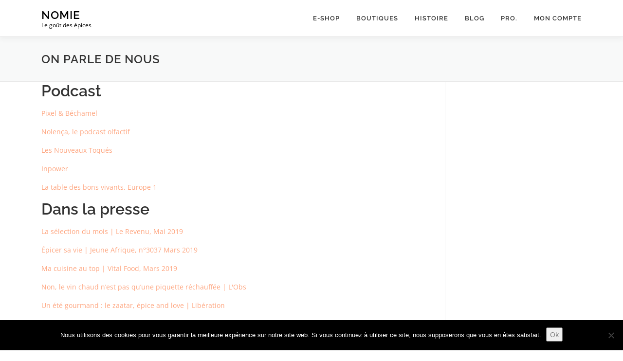

--- FILE ---
content_type: text/html; charset=UTF-8
request_url: https://www.nomie-epices.fr/revue-presse/
body_size: 21291
content:
<!DOCTYPE html>
<html dir="ltr" lang="fr-FR" prefix="og: https://ogp.me/ns#">
<head>
<meta charset="UTF-8">
<meta name="viewport" content="width=device-width, initial-scale=1">
<link rel="profile" href="https://gmpg.org/xfn/11">
<title>On parle de nous - Nomie</title>
<link crossorigin data-rocket-preconnect href="https://cdn.bibblio.org" rel="preconnect">
<link crossorigin data-rocket-preconnect href="https://www.googletagmanager.com" rel="preconnect">
<link data-wpr-hosted-gf-parameters="family=Raleway%3A400%2C500%2C600%2C700%2C300%2C100%2C800%2C900%7COpen%20Sans%3A400%2C300%2C300italic%2C400italic%2C600%2C600italic%2C700%2C700italic&subset=latin%2Clatin-ext&display=swap" href="https://www.nomie-epices.fr/wp-content/cache/fonts/1/google-fonts/css/2/9/7/3e26c6f084ed9fa0d78c50b75a580.css" rel="stylesheet">
	<style>img:is([sizes="auto" i], [sizes^="auto," i]) { contain-intrinsic-size: 3000px 1500px }</style>
	
		<!-- All in One SEO 4.9.0 - aioseo.com -->
	<meta name="description" content="Podcast Pixel &amp; Béchamel Nolença, le podcast olfactif Les Nouveaux Toqués Inpower La table des bons vivants, Europe 1 Dans la presse La sélection du mois | Le Revenu, Mai 2019 Épicer sa vie | Jeune Afrique, n°3037 Mars 2019 Ma cuisine au top | Vital Food, Mars 2019 Non, le vin chaud n’est pas" />
	<meta name="robots" content="max-image-preview:large" />
	<link rel="canonical" href="https://www.nomie-epices.fr/revue-presse/" />
	<meta name="generator" content="All in One SEO (AIOSEO) 4.9.0" />
		<meta property="og:locale" content="fr_FR" />
		<meta property="og:site_name" content="Nomie - Le goût des épices" />
		<meta property="og:type" content="article" />
		<meta property="og:title" content="On parle de nous - Nomie" />
		<meta property="og:description" content="Podcast Pixel &amp; Béchamel Nolença, le podcast olfactif Les Nouveaux Toqués Inpower La table des bons vivants, Europe 1 Dans la presse La sélection du mois | Le Revenu, Mai 2019 Épicer sa vie | Jeune Afrique, n°3037 Mars 2019 Ma cuisine au top | Vital Food, Mars 2019 Non, le vin chaud n’est pas" />
		<meta property="og:url" content="https://www.nomie-epices.fr/revue-presse/" />
		<meta property="article:published_time" content="2018-07-02T15:21:32+00:00" />
		<meta property="article:modified_time" content="2022-04-07T13:55:24+00:00" />
		<meta name="twitter:card" content="summary_large_image" />
		<meta name="twitter:title" content="On parle de nous - Nomie" />
		<meta name="twitter:description" content="Podcast Pixel &amp; Béchamel Nolença, le podcast olfactif Les Nouveaux Toqués Inpower La table des bons vivants, Europe 1 Dans la presse La sélection du mois | Le Revenu, Mai 2019 Épicer sa vie | Jeune Afrique, n°3037 Mars 2019 Ma cuisine au top | Vital Food, Mars 2019 Non, le vin chaud n’est pas" />
		<script type="application/ld+json" class="aioseo-schema">
			{"@context":"https:\/\/schema.org","@graph":[{"@type":"BreadcrumbList","@id":"https:\/\/www.nomie-epices.fr\/revue-presse\/#breadcrumblist","itemListElement":[{"@type":"ListItem","@id":"https:\/\/www.nomie-epices.fr#listItem","position":1,"name":"Accueil","item":"https:\/\/www.nomie-epices.fr","nextItem":{"@type":"ListItem","@id":"https:\/\/www.nomie-epices.fr\/revue-presse\/#listItem","name":"On parle de nous"}},{"@type":"ListItem","@id":"https:\/\/www.nomie-epices.fr\/revue-presse\/#listItem","position":2,"name":"On parle de nous","previousItem":{"@type":"ListItem","@id":"https:\/\/www.nomie-epices.fr#listItem","name":"Accueil"}}]},{"@type":"Organization","@id":"https:\/\/www.nomie-epices.fr\/#organization","name":"Nomie","description":"Le go\u00fbt des \u00e9pices","url":"https:\/\/www.nomie-epices.fr\/"},{"@type":"WebPage","@id":"https:\/\/www.nomie-epices.fr\/revue-presse\/#webpage","url":"https:\/\/www.nomie-epices.fr\/revue-presse\/","name":"On parle de nous - Nomie","description":"Podcast Pixel & B\u00e9chamel Nolen\u00e7a, le podcast olfactif Les Nouveaux Toqu\u00e9s Inpower La table des bons vivants, Europe 1 Dans la presse La s\u00e9lection du mois | Le Revenu, Mai 2019 \u00c9picer sa vie | Jeune Afrique, n\u00b03037 Mars 2019 Ma cuisine au top | Vital Food, Mars 2019 Non, le vin chaud n\u2019est pas","inLanguage":"fr-FR","isPartOf":{"@id":"https:\/\/www.nomie-epices.fr\/#website"},"breadcrumb":{"@id":"https:\/\/www.nomie-epices.fr\/revue-presse\/#breadcrumblist"},"datePublished":"2018-07-02T16:21:32+01:00","dateModified":"2022-04-07T14:55:24+01:00"},{"@type":"WebSite","@id":"https:\/\/www.nomie-epices.fr\/#website","url":"https:\/\/www.nomie-epices.fr\/","name":"Nomie","description":"Le go\u00fbt des \u00e9pices","inLanguage":"fr-FR","publisher":{"@id":"https:\/\/www.nomie-epices.fr\/#organization"}}]}
		</script>
		<!-- All in One SEO -->

<link rel='dns-prefetch' href='//cdn.bibblio.org' />
<link rel='dns-prefetch' href='//www.googletagmanager.com' />
<link rel='dns-prefetch' href='//fonts.googleapis.com' />
<link href='https://fonts.gstatic.com' crossorigin rel='preconnect' />
<link rel="alternate" type="application/rss+xml" title="Nomie &raquo; Flux" href="https://www.nomie-epices.fr/feed/" />
<link rel="alternate" type="application/rss+xml" title="Nomie &raquo; Flux des commentaires" href="https://www.nomie-epices.fr/comments/feed/" />
		<!-- This site uses the Google Analytics by MonsterInsights plugin v9.8.0 - Using Analytics tracking - https://www.monsterinsights.com/ -->
		<!-- Remarque : MonsterInsights n’est actuellement pas configuré sur ce site. Le propriétaire doit authentifier son compte Google Analytics dans les réglages de MonsterInsights.  -->
					<!-- No tracking code set -->
				<!-- / Google Analytics by MonsterInsights -->
		<style id='wp-emoji-styles-inline-css' type='text/css'>

	img.wp-smiley, img.emoji {
		display: inline !important;
		border: none !important;
		box-shadow: none !important;
		height: 1em !important;
		width: 1em !important;
		margin: 0 0.07em !important;
		vertical-align: -0.1em !important;
		background: none !important;
		padding: 0 !important;
	}
</style>
<link rel='stylesheet' id='wp-block-library-css' href='https://www.nomie-epices.fr/wp-includes/css/dist/block-library/style.min.css?ver=f71efba3c50174679fd4badaaa08e2f5' type='text/css' media='all' />
<style id='wp-block-library-theme-inline-css' type='text/css'>
.wp-block-audio :where(figcaption){color:#555;font-size:13px;text-align:center}.is-dark-theme .wp-block-audio :where(figcaption){color:#ffffffa6}.wp-block-audio{margin:0 0 1em}.wp-block-code{border:1px solid #ccc;border-radius:4px;font-family:Menlo,Consolas,monaco,monospace;padding:.8em 1em}.wp-block-embed :where(figcaption){color:#555;font-size:13px;text-align:center}.is-dark-theme .wp-block-embed :where(figcaption){color:#ffffffa6}.wp-block-embed{margin:0 0 1em}.blocks-gallery-caption{color:#555;font-size:13px;text-align:center}.is-dark-theme .blocks-gallery-caption{color:#ffffffa6}:root :where(.wp-block-image figcaption){color:#555;font-size:13px;text-align:center}.is-dark-theme :root :where(.wp-block-image figcaption){color:#ffffffa6}.wp-block-image{margin:0 0 1em}.wp-block-pullquote{border-bottom:4px solid;border-top:4px solid;color:currentColor;margin-bottom:1.75em}.wp-block-pullquote cite,.wp-block-pullquote footer,.wp-block-pullquote__citation{color:currentColor;font-size:.8125em;font-style:normal;text-transform:uppercase}.wp-block-quote{border-left:.25em solid;margin:0 0 1.75em;padding-left:1em}.wp-block-quote cite,.wp-block-quote footer{color:currentColor;font-size:.8125em;font-style:normal;position:relative}.wp-block-quote:where(.has-text-align-right){border-left:none;border-right:.25em solid;padding-left:0;padding-right:1em}.wp-block-quote:where(.has-text-align-center){border:none;padding-left:0}.wp-block-quote.is-large,.wp-block-quote.is-style-large,.wp-block-quote:where(.is-style-plain){border:none}.wp-block-search .wp-block-search__label{font-weight:700}.wp-block-search__button{border:1px solid #ccc;padding:.375em .625em}:where(.wp-block-group.has-background){padding:1.25em 2.375em}.wp-block-separator.has-css-opacity{opacity:.4}.wp-block-separator{border:none;border-bottom:2px solid;margin-left:auto;margin-right:auto}.wp-block-separator.has-alpha-channel-opacity{opacity:1}.wp-block-separator:not(.is-style-wide):not(.is-style-dots){width:100px}.wp-block-separator.has-background:not(.is-style-dots){border-bottom:none;height:1px}.wp-block-separator.has-background:not(.is-style-wide):not(.is-style-dots){height:2px}.wp-block-table{margin:0 0 1em}.wp-block-table td,.wp-block-table th{word-break:normal}.wp-block-table :where(figcaption){color:#555;font-size:13px;text-align:center}.is-dark-theme .wp-block-table :where(figcaption){color:#ffffffa6}.wp-block-video :where(figcaption){color:#555;font-size:13px;text-align:center}.is-dark-theme .wp-block-video :where(figcaption){color:#ffffffa6}.wp-block-video{margin:0 0 1em}:root :where(.wp-block-template-part.has-background){margin-bottom:0;margin-top:0;padding:1.25em 2.375em}
</style>
<style id='classic-theme-styles-inline-css' type='text/css'>
/*! This file is auto-generated */
.wp-block-button__link{color:#fff;background-color:#32373c;border-radius:9999px;box-shadow:none;text-decoration:none;padding:calc(.667em + 2px) calc(1.333em + 2px);font-size:1.125em}.wp-block-file__button{background:#32373c;color:#fff;text-decoration:none}
</style>
<link data-minify="1" rel='stylesheet' id='aioseo/css/src/vue/standalone/blocks/table-of-contents/global.scss-css' href='https://www.nomie-epices.fr/wp-content/cache/min/1/wp-content/plugins/all-in-one-seo-pack/dist/Lite/assets/css/table-of-contents/global.e90f6d47.css?ver=1764017697' type='text/css' media='all' />
<style id='global-styles-inline-css' type='text/css'>
:root{--wp--preset--aspect-ratio--square: 1;--wp--preset--aspect-ratio--4-3: 4/3;--wp--preset--aspect-ratio--3-4: 3/4;--wp--preset--aspect-ratio--3-2: 3/2;--wp--preset--aspect-ratio--2-3: 2/3;--wp--preset--aspect-ratio--16-9: 16/9;--wp--preset--aspect-ratio--9-16: 9/16;--wp--preset--color--black: #000000;--wp--preset--color--cyan-bluish-gray: #abb8c3;--wp--preset--color--white: #ffffff;--wp--preset--color--pale-pink: #f78da7;--wp--preset--color--vivid-red: #cf2e2e;--wp--preset--color--luminous-vivid-orange: #ff6900;--wp--preset--color--luminous-vivid-amber: #fcb900;--wp--preset--color--light-green-cyan: #7bdcb5;--wp--preset--color--vivid-green-cyan: #00d084;--wp--preset--color--pale-cyan-blue: #8ed1fc;--wp--preset--color--vivid-cyan-blue: #0693e3;--wp--preset--color--vivid-purple: #9b51e0;--wp--preset--gradient--vivid-cyan-blue-to-vivid-purple: linear-gradient(135deg,rgba(6,147,227,1) 0%,rgb(155,81,224) 100%);--wp--preset--gradient--light-green-cyan-to-vivid-green-cyan: linear-gradient(135deg,rgb(122,220,180) 0%,rgb(0,208,130) 100%);--wp--preset--gradient--luminous-vivid-amber-to-luminous-vivid-orange: linear-gradient(135deg,rgba(252,185,0,1) 0%,rgba(255,105,0,1) 100%);--wp--preset--gradient--luminous-vivid-orange-to-vivid-red: linear-gradient(135deg,rgba(255,105,0,1) 0%,rgb(207,46,46) 100%);--wp--preset--gradient--very-light-gray-to-cyan-bluish-gray: linear-gradient(135deg,rgb(238,238,238) 0%,rgb(169,184,195) 100%);--wp--preset--gradient--cool-to-warm-spectrum: linear-gradient(135deg,rgb(74,234,220) 0%,rgb(151,120,209) 20%,rgb(207,42,186) 40%,rgb(238,44,130) 60%,rgb(251,105,98) 80%,rgb(254,248,76) 100%);--wp--preset--gradient--blush-light-purple: linear-gradient(135deg,rgb(255,206,236) 0%,rgb(152,150,240) 100%);--wp--preset--gradient--blush-bordeaux: linear-gradient(135deg,rgb(254,205,165) 0%,rgb(254,45,45) 50%,rgb(107,0,62) 100%);--wp--preset--gradient--luminous-dusk: linear-gradient(135deg,rgb(255,203,112) 0%,rgb(199,81,192) 50%,rgb(65,88,208) 100%);--wp--preset--gradient--pale-ocean: linear-gradient(135deg,rgb(255,245,203) 0%,rgb(182,227,212) 50%,rgb(51,167,181) 100%);--wp--preset--gradient--electric-grass: linear-gradient(135deg,rgb(202,248,128) 0%,rgb(113,206,126) 100%);--wp--preset--gradient--midnight: linear-gradient(135deg,rgb(2,3,129) 0%,rgb(40,116,252) 100%);--wp--preset--font-size--small: 13px;--wp--preset--font-size--medium: 20px;--wp--preset--font-size--large: 36px;--wp--preset--font-size--x-large: 42px;--wp--preset--spacing--20: 0.44rem;--wp--preset--spacing--30: 0.67rem;--wp--preset--spacing--40: 1rem;--wp--preset--spacing--50: 1.5rem;--wp--preset--spacing--60: 2.25rem;--wp--preset--spacing--70: 3.38rem;--wp--preset--spacing--80: 5.06rem;--wp--preset--shadow--natural: 6px 6px 9px rgba(0, 0, 0, 0.2);--wp--preset--shadow--deep: 12px 12px 50px rgba(0, 0, 0, 0.4);--wp--preset--shadow--sharp: 6px 6px 0px rgba(0, 0, 0, 0.2);--wp--preset--shadow--outlined: 6px 6px 0px -3px rgba(255, 255, 255, 1), 6px 6px rgba(0, 0, 0, 1);--wp--preset--shadow--crisp: 6px 6px 0px rgba(0, 0, 0, 1);}:where(.is-layout-flex){gap: 0.5em;}:where(.is-layout-grid){gap: 0.5em;}body .is-layout-flex{display: flex;}.is-layout-flex{flex-wrap: wrap;align-items: center;}.is-layout-flex > :is(*, div){margin: 0;}body .is-layout-grid{display: grid;}.is-layout-grid > :is(*, div){margin: 0;}:where(.wp-block-columns.is-layout-flex){gap: 2em;}:where(.wp-block-columns.is-layout-grid){gap: 2em;}:where(.wp-block-post-template.is-layout-flex){gap: 1.25em;}:where(.wp-block-post-template.is-layout-grid){gap: 1.25em;}.has-black-color{color: var(--wp--preset--color--black) !important;}.has-cyan-bluish-gray-color{color: var(--wp--preset--color--cyan-bluish-gray) !important;}.has-white-color{color: var(--wp--preset--color--white) !important;}.has-pale-pink-color{color: var(--wp--preset--color--pale-pink) !important;}.has-vivid-red-color{color: var(--wp--preset--color--vivid-red) !important;}.has-luminous-vivid-orange-color{color: var(--wp--preset--color--luminous-vivid-orange) !important;}.has-luminous-vivid-amber-color{color: var(--wp--preset--color--luminous-vivid-amber) !important;}.has-light-green-cyan-color{color: var(--wp--preset--color--light-green-cyan) !important;}.has-vivid-green-cyan-color{color: var(--wp--preset--color--vivid-green-cyan) !important;}.has-pale-cyan-blue-color{color: var(--wp--preset--color--pale-cyan-blue) !important;}.has-vivid-cyan-blue-color{color: var(--wp--preset--color--vivid-cyan-blue) !important;}.has-vivid-purple-color{color: var(--wp--preset--color--vivid-purple) !important;}.has-black-background-color{background-color: var(--wp--preset--color--black) !important;}.has-cyan-bluish-gray-background-color{background-color: var(--wp--preset--color--cyan-bluish-gray) !important;}.has-white-background-color{background-color: var(--wp--preset--color--white) !important;}.has-pale-pink-background-color{background-color: var(--wp--preset--color--pale-pink) !important;}.has-vivid-red-background-color{background-color: var(--wp--preset--color--vivid-red) !important;}.has-luminous-vivid-orange-background-color{background-color: var(--wp--preset--color--luminous-vivid-orange) !important;}.has-luminous-vivid-amber-background-color{background-color: var(--wp--preset--color--luminous-vivid-amber) !important;}.has-light-green-cyan-background-color{background-color: var(--wp--preset--color--light-green-cyan) !important;}.has-vivid-green-cyan-background-color{background-color: var(--wp--preset--color--vivid-green-cyan) !important;}.has-pale-cyan-blue-background-color{background-color: var(--wp--preset--color--pale-cyan-blue) !important;}.has-vivid-cyan-blue-background-color{background-color: var(--wp--preset--color--vivid-cyan-blue) !important;}.has-vivid-purple-background-color{background-color: var(--wp--preset--color--vivid-purple) !important;}.has-black-border-color{border-color: var(--wp--preset--color--black) !important;}.has-cyan-bluish-gray-border-color{border-color: var(--wp--preset--color--cyan-bluish-gray) !important;}.has-white-border-color{border-color: var(--wp--preset--color--white) !important;}.has-pale-pink-border-color{border-color: var(--wp--preset--color--pale-pink) !important;}.has-vivid-red-border-color{border-color: var(--wp--preset--color--vivid-red) !important;}.has-luminous-vivid-orange-border-color{border-color: var(--wp--preset--color--luminous-vivid-orange) !important;}.has-luminous-vivid-amber-border-color{border-color: var(--wp--preset--color--luminous-vivid-amber) !important;}.has-light-green-cyan-border-color{border-color: var(--wp--preset--color--light-green-cyan) !important;}.has-vivid-green-cyan-border-color{border-color: var(--wp--preset--color--vivid-green-cyan) !important;}.has-pale-cyan-blue-border-color{border-color: var(--wp--preset--color--pale-cyan-blue) !important;}.has-vivid-cyan-blue-border-color{border-color: var(--wp--preset--color--vivid-cyan-blue) !important;}.has-vivid-purple-border-color{border-color: var(--wp--preset--color--vivid-purple) !important;}.has-vivid-cyan-blue-to-vivid-purple-gradient-background{background: var(--wp--preset--gradient--vivid-cyan-blue-to-vivid-purple) !important;}.has-light-green-cyan-to-vivid-green-cyan-gradient-background{background: var(--wp--preset--gradient--light-green-cyan-to-vivid-green-cyan) !important;}.has-luminous-vivid-amber-to-luminous-vivid-orange-gradient-background{background: var(--wp--preset--gradient--luminous-vivid-amber-to-luminous-vivid-orange) !important;}.has-luminous-vivid-orange-to-vivid-red-gradient-background{background: var(--wp--preset--gradient--luminous-vivid-orange-to-vivid-red) !important;}.has-very-light-gray-to-cyan-bluish-gray-gradient-background{background: var(--wp--preset--gradient--very-light-gray-to-cyan-bluish-gray) !important;}.has-cool-to-warm-spectrum-gradient-background{background: var(--wp--preset--gradient--cool-to-warm-spectrum) !important;}.has-blush-light-purple-gradient-background{background: var(--wp--preset--gradient--blush-light-purple) !important;}.has-blush-bordeaux-gradient-background{background: var(--wp--preset--gradient--blush-bordeaux) !important;}.has-luminous-dusk-gradient-background{background: var(--wp--preset--gradient--luminous-dusk) !important;}.has-pale-ocean-gradient-background{background: var(--wp--preset--gradient--pale-ocean) !important;}.has-electric-grass-gradient-background{background: var(--wp--preset--gradient--electric-grass) !important;}.has-midnight-gradient-background{background: var(--wp--preset--gradient--midnight) !important;}.has-small-font-size{font-size: var(--wp--preset--font-size--small) !important;}.has-medium-font-size{font-size: var(--wp--preset--font-size--medium) !important;}.has-large-font-size{font-size: var(--wp--preset--font-size--large) !important;}.has-x-large-font-size{font-size: var(--wp--preset--font-size--x-large) !important;}
:where(.wp-block-post-template.is-layout-flex){gap: 1.25em;}:where(.wp-block-post-template.is-layout-grid){gap: 1.25em;}
:where(.wp-block-columns.is-layout-flex){gap: 2em;}:where(.wp-block-columns.is-layout-grid){gap: 2em;}
:root :where(.wp-block-pullquote){font-size: 1.5em;line-height: 1.6;}
</style>
<link data-minify="1" rel='stylesheet' id='bibblio_related_posts-css' href='https://www.nomie-epices.fr/wp-content/cache/min/1/wp-content/plugins/bibblio-related-posts/public/css/bibblio_related_posts-public.css?ver=1764017697' type='text/css' media='all' />
<link rel='stylesheet' id='bibblio-rcm-css-css' href='//cdn.bibblio.org/rcm/4.6/bib-related-content.css?ver=f71efba3c50174679fd4badaaa08e2f5' type='text/css' media='all' />
<link rel='stylesheet' id='cookie-notice-front-css' href='https://www.nomie-epices.fr/wp-content/plugins/cookie-notice/css/front.min.css?ver=2.5.9' type='text/css' media='all' />
<link rel='stylesheet' id='siteorigin-panels-front-css' href='https://www.nomie-epices.fr/wp-content/plugins/siteorigin-panels/css/front-flex.min.css?ver=2.33.3' type='text/css' media='all' />
<link data-minify="1" rel='stylesheet' id='woocommerce-layout-css' href='https://www.nomie-epices.fr/wp-content/cache/min/1/wp-content/plugins/woocommerce/assets/css/woocommerce-layout.css?ver=1764017697' type='text/css' media='all' />
<link data-minify="1" rel='stylesheet' id='woocommerce-smallscreen-css' href='https://www.nomie-epices.fr/wp-content/cache/min/1/wp-content/plugins/woocommerce/assets/css/woocommerce-smallscreen.css?ver=1764017697' type='text/css' media='only screen and (max-width: 768px)' />
<link data-minify="1" rel='stylesheet' id='woocommerce-general-css' href='https://www.nomie-epices.fr/wp-content/cache/background-css/1/www.nomie-epices.fr/wp-content/cache/min/1/wp-content/plugins/woocommerce/assets/css/woocommerce.css?ver=1764017697&wpr_t=1764022367' type='text/css' media='all' />
<style id='woocommerce-inline-inline-css' type='text/css'>
.woocommerce form .form-row .required { visibility: visible; }
</style>
<link rel='stylesheet' id='affwp-forms-css' href='https://www.nomie-epices.fr/wp-content/plugins/affiliate-wp/assets/css/forms.min.css?ver=2.29.1' type='text/css' media='all' />
<link rel='stylesheet' id='aws-style-css' href='https://www.nomie-epices.fr/wp-content/plugins/advanced-woo-search/assets/css/common.min.css?ver=3.48' type='text/css' media='all' />
<link rel='stylesheet' id='wcspt-style-css' href='https://www.nomie-epices.fr/wp-content/plugins/wc-secondary-product-thumbnail/assets/css/wcspt.min.css?ver=1.3.2' type='text/css' media='all' />
<link data-minify="1" rel='stylesheet' id='brands-styles-css' href='https://www.nomie-epices.fr/wp-content/cache/min/1/wp-content/plugins/woocommerce/assets/css/brands.css?ver=1764017697' type='text/css' media='all' />

<link rel='stylesheet' id='onepress-animate-css' href='https://www.nomie-epices.fr/wp-content/themes/onepress/assets/css/animate.min.css?ver=2.3.12' type='text/css' media='all' />
<link data-minify="1" rel='stylesheet' id='onepress-fa-css' href='https://www.nomie-epices.fr/wp-content/cache/min/1/wp-content/themes/onepress/assets/fontawesome-v6/css/all.min.css?ver=1764017697' type='text/css' media='all' />
<link rel='stylesheet' id='onepress-fa-shims-css' href='https://www.nomie-epices.fr/wp-content/themes/onepress/assets/fontawesome-v6/css/v4-shims.min.css?ver=6.5.1' type='text/css' media='all' />
<link rel='stylesheet' id='onepress-bootstrap-css' href='https://www.nomie-epices.fr/wp-content/themes/onepress/assets/css/bootstrap.min.css?ver=2.3.12' type='text/css' media='all' />
<link data-minify="1" rel='stylesheet' id='onepress-style-css' href='https://www.nomie-epices.fr/wp-content/cache/min/1/wp-content/themes/onepress/style.css?ver=1764017697' type='text/css' media='all' />
<style id='onepress-style-inline-css' type='text/css'>
#main .video-section section.hero-slideshow-wrapper{background:transparent}.hero-slideshow-wrapper:after{position:absolute;top:0px;left:0px;width:100%;height:100%;background-color:rgba(0,0,0,0);display:block;content:""}#parallax-hero .jarallax-container .parallax-bg:before{background-color:rgba(0,0,0,0)}.body-desktop .parallax-hero .hero-slideshow-wrapper:after{display:none!important}#parallax-hero>.parallax-bg::before{background-color:rgba(0,0,0,0);opacity:1}.body-desktop .parallax-hero .hero-slideshow-wrapper:after{display:none!important}a,.screen-reader-text:hover,.screen-reader-text:active,.screen-reader-text:focus,.header-social a,.onepress-menu a:hover,.onepress-menu ul li a:hover,.onepress-menu li.onepress-current-item>a,.onepress-menu ul li.current-menu-item>a,.onepress-menu>li a.menu-actived,.onepress-menu.onepress-menu-mobile li.onepress-current-item>a,.site-footer a,.site-footer .footer-social a:hover,.site-footer .btt a:hover,.highlight,#comments .comment .comment-wrapper .comment-meta .comment-time:hover,#comments .comment .comment-wrapper .comment-meta .comment-reply-link:hover,#comments .comment .comment-wrapper .comment-meta .comment-edit-link:hover,.btn-theme-primary-outline,.sidebar .widget a:hover,.section-services .service-item .service-image i,.counter_item .counter__number,.team-member .member-thumb .member-profile a:hover,.icon-background-default{color:#fea680}input[type="reset"],input[type="submit"],input[type="submit"],input[type="reset"]:hover,input[type="submit"]:hover,input[type="submit"]:hover .nav-links a:hover,.btn-theme-primary,.btn-theme-primary-outline:hover,.section-testimonials .card-theme-primary,.woocommerce #respond input#submit,.woocommerce a.button,.woocommerce button.button,.woocommerce input.button,.woocommerce button.button.alt,.pirate-forms-submit-button,.pirate-forms-submit-button:hover,input[type="reset"],input[type="submit"],input[type="submit"],.pirate-forms-submit-button,.contact-form div.wpforms-container-full .wpforms-form .wpforms-submit,.contact-form div.wpforms-container-full .wpforms-form .wpforms-submit:hover,.nav-links a:hover,.nav-links a.current,.nav-links .page-numbers:hover,.nav-links .page-numbers.current{background:#fea680}.btn-theme-primary-outline,.btn-theme-primary-outline:hover,.pricing__item:hover,.section-testimonials .card-theme-primary,.entry-content blockquote{border-color:#fea680}.woocommerce #respond input#submit.alt,.woocommerce a.button.alt,.woocommerce button.button.alt,.woocommerce input.button.alt{background-color:#fea680}.woocommerce #respond input#submit.alt:hover,.woocommerce a.button.alt:hover,.woocommerce button.button.alt:hover,.woocommerce input.button.alt:hover{background-color:#fea680}.site-footer{background-color:#3a3a3a}.site-footer .footer-connect .follow-heading,.site-footer .footer-social a{color:rgba(255,255,255,0.9)}#footer-widgets{}.gallery-carousel .g-item{padding:0px 10px}.gallery-carousel-wrap{margin-left:-10px;margin-right:-10px}.gallery-grid .g-item,.gallery-masonry .g-item .inner{padding:10px}.gallery-grid-wrap,.gallery-masonry-wrap{margin-left:-10px;margin-right:-10px}.gallery-justified-wrap{margin-left:-20px;margin-right:-20px}
</style>
<link data-minify="1" rel='stylesheet' id='onepress-gallery-lightgallery-css' href='https://www.nomie-epices.fr/wp-content/cache/background-css/1/www.nomie-epices.fr/wp-content/cache/min/1/wp-content/themes/onepress/assets/css/lightgallery.css?ver=1764017697&wpr_t=1764022367' type='text/css' media='all' />
<script type="text/javascript" src="https://www.nomie-epices.fr/wp-includes/js/tinymce/tinymce.min.js?ver=49110-20250317" id="wp-tinymce-root-js"></script>
<script type="text/javascript" src="https://www.nomie-epices.fr/wp-includes/js/tinymce/plugins/compat3x/plugin.min.js?ver=49110-20250317" id="wp-tinymce-js"></script>
<script type="text/javascript" src="https://www.nomie-epices.fr/wp-includes/js/jquery/jquery.min.js?ver=3.7.1" id="jquery-core-js"></script>
<script type="text/javascript" src="https://www.nomie-epices.fr/wp-includes/js/jquery/jquery-migrate.min.js?ver=3.4.1" id="jquery-migrate-js"></script>
<script data-minify="1" type="text/javascript" src="https://www.nomie-epices.fr/wp-content/cache/min/1/wp-content/plugins/bibblio-related-posts/public/js/bibblio_related_posts-public.js?ver=1757079874" id="bibblio_related_posts-js"></script>
<script type="text/javascript" id="cookie-notice-front-js-before">
/* <![CDATA[ */
var cnArgs = {"ajaxUrl":"https:\/\/www.nomie-epices.fr\/wp-admin\/admin-ajax.php","nonce":"4d3c2ef7c1","hideEffect":"fade","position":"bottom","onScroll":false,"onScrollOffset":100,"onClick":false,"cookieName":"cookie_notice_accepted","cookieTime":2592000,"cookieTimeRejected":2592000,"globalCookie":false,"redirection":false,"cache":true,"revokeCookies":false,"revokeCookiesOpt":"automatic"};
/* ]]> */
</script>
<script type="text/javascript" src="https://www.nomie-epices.fr/wp-content/plugins/cookie-notice/js/front.min.js?ver=2.5.9" id="cookie-notice-front-js"></script>
<script type="text/javascript" src="https://www.nomie-epices.fr/wp-content/plugins/woocommerce/assets/js/jquery-blockui/jquery.blockUI.min.js?ver=2.7.0-wc.10.3.5" id="wc-jquery-blockui-js" defer="defer" data-wp-strategy="defer"></script>
<script type="text/javascript" id="wc-add-to-cart-js-extra">
/* <![CDATA[ */
var wc_add_to_cart_params = {"ajax_url":"\/wp-admin\/admin-ajax.php","wc_ajax_url":"\/?wc-ajax=%%endpoint%%","i18n_view_cart":"Voir le panier","cart_url":"https:\/\/www.nomie-epices.fr\/panier\/","is_cart":"","cart_redirect_after_add":"no"};
/* ]]> */
</script>
<script type="text/javascript" src="https://www.nomie-epices.fr/wp-content/plugins/woocommerce/assets/js/frontend/add-to-cart.min.js?ver=10.3.5" id="wc-add-to-cart-js" defer="defer" data-wp-strategy="defer"></script>
<script type="text/javascript" src="https://www.nomie-epices.fr/wp-content/plugins/woocommerce/assets/js/js-cookie/js.cookie.min.js?ver=2.1.4-wc.10.3.5" id="wc-js-cookie-js" defer="defer" data-wp-strategy="defer"></script>
<script type="text/javascript" id="woocommerce-js-extra">
/* <![CDATA[ */
var woocommerce_params = {"ajax_url":"\/wp-admin\/admin-ajax.php","wc_ajax_url":"\/?wc-ajax=%%endpoint%%","i18n_password_show":"Afficher le mot de passe","i18n_password_hide":"Masquer le mot de passe"};
/* ]]> */
</script>
<script type="text/javascript" src="https://www.nomie-epices.fr/wp-content/plugins/woocommerce/assets/js/frontend/woocommerce.min.js?ver=10.3.5" id="woocommerce-js" defer="defer" data-wp-strategy="defer"></script>
<script type="text/javascript" src="https://www.nomie-epices.fr/wp-content/plugins/woocommerce/assets/js/jquery-cookie/jquery.cookie.min.js?ver=1.4.1-wc.10.3.5" id="wc-jquery-cookie-js" data-wp-strategy="defer"></script>
<script type="text/javascript" id="jquery-cookie-js-extra">
/* <![CDATA[ */
var affwp_scripts = {"ajaxurl":"https:\/\/www.nomie-epices.fr\/wp-admin\/admin-ajax.php"};
/* ]]> */
</script>
<script type="text/javascript" id="affwp-tracking-js-extra">
/* <![CDATA[ */
var affwp_debug_vars = {"integrations":{"contactform7":"Contact Form 7","woocommerce":"WooCommerce"},"version":"2.29.1","currency":"EUR","ref_cookie":"affwp_ref","visit_cookie":"affwp_ref_visit_id","campaign_cookie":"affwp_campaign"};
/* ]]> */
</script>
<script type="text/javascript" src="https://www.nomie-epices.fr/wp-content/plugins/affiliate-wp/assets/js/tracking.min.js?ver=2.29.1" id="affwp-tracking-js"></script>

<!-- Extrait de code de la balise Google (gtag.js) ajouté par Site Kit -->
<!-- Extrait Google Analytics ajouté par Site Kit -->
<script type="text/javascript" src="https://www.googletagmanager.com/gtag/js?id=GT-K4LKGNH" id="google_gtagjs-js" async></script>
<script type="text/javascript" id="google_gtagjs-js-after">
/* <![CDATA[ */
window.dataLayer = window.dataLayer || [];function gtag(){dataLayer.push(arguments);}
gtag("set","linker",{"domains":["www.nomie-epices.fr"]});
gtag("js", new Date());
gtag("set", "developer_id.dZTNiMT", true);
gtag("config", "GT-K4LKGNH");
/* ]]> */
</script>
<link rel="https://api.w.org/" href="https://www.nomie-epices.fr/wp-json/" /><link rel="alternate" title="JSON" type="application/json" href="https://www.nomie-epices.fr/wp-json/wp/v2/pages/1553" /><link rel="EditURI" type="application/rsd+xml" title="RSD" href="https://www.nomie-epices.fr/xmlrpc.php?rsd" />
<link rel="alternate" title="oEmbed (JSON)" type="application/json+oembed" href="https://www.nomie-epices.fr/wp-json/oembed/1.0/embed?url=https%3A%2F%2Fwww.nomie-epices.fr%2Frevue-presse%2F" />
<link rel="alternate" title="oEmbed (XML)" type="text/xml+oembed" href="https://www.nomie-epices.fr/wp-json/oembed/1.0/embed?url=https%3A%2F%2Fwww.nomie-epices.fr%2Frevue-presse%2F&#038;format=xml" />
<meta name="generator" content="Site Kit by Google 1.166.0" /><script type="text/javascript">
           var gsfwc_ajaxurl = "https://www.nomie-epices.fr/wp-admin/admin-ajax.php";
         </script><script type="text/javascript">
(function(url){
	if(/(?:Chrome\/26\.0\.1410\.63 Safari\/537\.31|WordfenceTestMonBot)/.test(navigator.userAgent)){ return; }
	var addEvent = function(evt, handler) {
		if (window.addEventListener) {
			document.addEventListener(evt, handler, false);
		} else if (window.attachEvent) {
			document.attachEvent('on' + evt, handler);
		}
	};
	var removeEvent = function(evt, handler) {
		if (window.removeEventListener) {
			document.removeEventListener(evt, handler, false);
		} else if (window.detachEvent) {
			document.detachEvent('on' + evt, handler);
		}
	};
	var evts = 'contextmenu dblclick drag dragend dragenter dragleave dragover dragstart drop keydown keypress keyup mousedown mousemove mouseout mouseover mouseup mousewheel scroll'.split(' ');
	var logHuman = function() {
		if (window.wfLogHumanRan) { return; }
		window.wfLogHumanRan = true;
		var wfscr = document.createElement('script');
		wfscr.type = 'text/javascript';
		wfscr.async = true;
		wfscr.src = url + '&r=' + Math.random();
		(document.getElementsByTagName('head')[0]||document.getElementsByTagName('body')[0]).appendChild(wfscr);
		for (var i = 0; i < evts.length; i++) {
			removeEvent(evts[i], logHuman);
		}
	};
	for (var i = 0; i < evts.length; i++) {
		addEvent(evts[i], logHuman);
	}
})('//www.nomie-epices.fr/?wordfence_lh=1&hid=E0A16AEB5411E122926705BD7EAA8854');
</script>		<script type="text/javascript">
		var AFFWP = AFFWP || {};
		AFFWP.referral_var = 'affiliate';
		AFFWP.expiration = 8;
		AFFWP.debug = 0;


		AFFWP.referral_credit_last = 0;
		</script>
	<noscript><style>.woocommerce-product-gallery{ opacity: 1 !important; }</style></noscript>
	<style media="all" id="siteorigin-panels-layouts-head">/* Layout 1553 */ #pgc-1553-0-0 , #pgc-1553-1-0 , #pgc-1553-2-0 { width:100%;width:calc(100% - ( 0 * 30px ) ) } #pg-1553-0 , #pg-1553-1 , #pg-1553-2 , #pl-1553 .so-panel { margin-bottom:30px } #pgc-1553-3-0 , #pgc-1553-3-1 { width:50%;width:calc(50% - ( 0.5 * 30px ) ) } #pl-1553 .so-panel:last-of-type { margin-bottom:0px } #pg-1553-1.panel-has-style > .panel-row-style, #pg-1553-1.panel-no-style , #pg-1553-2.panel-has-style > .panel-row-style, #pg-1553-2.panel-no-style , #pg-1553-3.panel-has-style > .panel-row-style, #pg-1553-3.panel-no-style { -webkit-align-items:flex-start;align-items:flex-start } @media (max-width:780px){ #pg-1553-0.panel-no-style, #pg-1553-0.panel-has-style > .panel-row-style, #pg-1553-0 , #pg-1553-1.panel-no-style, #pg-1553-1.panel-has-style > .panel-row-style, #pg-1553-1 , #pg-1553-2.panel-no-style, #pg-1553-2.panel-has-style > .panel-row-style, #pg-1553-2 , #pg-1553-3.panel-no-style, #pg-1553-3.panel-has-style > .panel-row-style, #pg-1553-3 { -webkit-flex-direction:column;-ms-flex-direction:column;flex-direction:column } #pg-1553-0 > .panel-grid-cell , #pg-1553-0 > .panel-row-style > .panel-grid-cell , #pg-1553-1 > .panel-grid-cell , #pg-1553-1 > .panel-row-style > .panel-grid-cell , #pg-1553-2 > .panel-grid-cell , #pg-1553-2 > .panel-row-style > .panel-grid-cell , #pg-1553-3 > .panel-grid-cell , #pg-1553-3 > .panel-row-style > .panel-grid-cell { width:100%;margin-right:0 } #pgc-1553-3-0 { margin-bottom:30px } #pl-1553 .panel-grid-cell { padding:0 } #pl-1553 .panel-grid .panel-grid-cell-empty { display:none } #pl-1553 .panel-grid .panel-grid-cell-mobile-last { margin-bottom:0px }  } </style><link rel="icon" href="https://www.nomie-epices.fr/wp-content/uploads/2022/08/cropped-Logo_site-web-32x32.png" sizes="32x32" />
<link rel="icon" href="https://www.nomie-epices.fr/wp-content/uploads/2022/08/cropped-Logo_site-web-192x192.png" sizes="192x192" />
<link rel="apple-touch-icon" href="https://www.nomie-epices.fr/wp-content/uploads/2022/08/cropped-Logo_site-web-180x180.png" />
<meta name="msapplication-TileImage" content="https://www.nomie-epices.fr/wp-content/uploads/2022/08/cropped-Logo_site-web-270x270.png" />
<noscript><style id="rocket-lazyload-nojs-css">.rll-youtube-player, [data-lazy-src]{display:none !important;}</style></noscript><style id="wpr-lazyload-bg-container"></style><style id="wpr-lazyload-bg-exclusion"></style>
<noscript>
<style id="wpr-lazyload-bg-nostyle">.woocommerce .blockUI.blockOverlay::before{--wpr-bg-5da6d791-d865-4bad-8034-e99fb2b89e7e: url('https://www.nomie-epices.fr/wp-content/plugins/woocommerce/assets/images/icons/loader.svg');}.woocommerce .loader::before{--wpr-bg-a52c91e4-b7be-4586-8fab-bf95f058ae78: url('https://www.nomie-epices.fr/wp-content/plugins/woocommerce/assets/images/icons/loader.svg');}#add_payment_method #payment div.payment_box .wc-credit-card-form-card-cvc.visa,#add_payment_method #payment div.payment_box .wc-credit-card-form-card-expiry.visa,#add_payment_method #payment div.payment_box .wc-credit-card-form-card-number.visa,.woocommerce-cart #payment div.payment_box .wc-credit-card-form-card-cvc.visa,.woocommerce-cart #payment div.payment_box .wc-credit-card-form-card-expiry.visa,.woocommerce-cart #payment div.payment_box .wc-credit-card-form-card-number.visa,.woocommerce-checkout #payment div.payment_box .wc-credit-card-form-card-cvc.visa,.woocommerce-checkout #payment div.payment_box .wc-credit-card-form-card-expiry.visa,.woocommerce-checkout #payment div.payment_box .wc-credit-card-form-card-number.visa{--wpr-bg-fb1e2caa-13ab-4d44-a3c5-978177bd11d4: url('https://www.nomie-epices.fr/wp-content/plugins/woocommerce/assets/images/icons/credit-cards/visa.svg');}#add_payment_method #payment div.payment_box .wc-credit-card-form-card-cvc.mastercard,#add_payment_method #payment div.payment_box .wc-credit-card-form-card-expiry.mastercard,#add_payment_method #payment div.payment_box .wc-credit-card-form-card-number.mastercard,.woocommerce-cart #payment div.payment_box .wc-credit-card-form-card-cvc.mastercard,.woocommerce-cart #payment div.payment_box .wc-credit-card-form-card-expiry.mastercard,.woocommerce-cart #payment div.payment_box .wc-credit-card-form-card-number.mastercard,.woocommerce-checkout #payment div.payment_box .wc-credit-card-form-card-cvc.mastercard,.woocommerce-checkout #payment div.payment_box .wc-credit-card-form-card-expiry.mastercard,.woocommerce-checkout #payment div.payment_box .wc-credit-card-form-card-number.mastercard{--wpr-bg-b02b481f-db7d-41e1-beed-3b64c3291329: url('https://www.nomie-epices.fr/wp-content/plugins/woocommerce/assets/images/icons/credit-cards/mastercard.svg');}#add_payment_method #payment div.payment_box .wc-credit-card-form-card-cvc.laser,#add_payment_method #payment div.payment_box .wc-credit-card-form-card-expiry.laser,#add_payment_method #payment div.payment_box .wc-credit-card-form-card-number.laser,.woocommerce-cart #payment div.payment_box .wc-credit-card-form-card-cvc.laser,.woocommerce-cart #payment div.payment_box .wc-credit-card-form-card-expiry.laser,.woocommerce-cart #payment div.payment_box .wc-credit-card-form-card-number.laser,.woocommerce-checkout #payment div.payment_box .wc-credit-card-form-card-cvc.laser,.woocommerce-checkout #payment div.payment_box .wc-credit-card-form-card-expiry.laser,.woocommerce-checkout #payment div.payment_box .wc-credit-card-form-card-number.laser{--wpr-bg-303e8a41-b687-4bf9-af01-74159ac1e6e6: url('https://www.nomie-epices.fr/wp-content/plugins/woocommerce/assets/images/icons/credit-cards/laser.svg');}#add_payment_method #payment div.payment_box .wc-credit-card-form-card-cvc.dinersclub,#add_payment_method #payment div.payment_box .wc-credit-card-form-card-expiry.dinersclub,#add_payment_method #payment div.payment_box .wc-credit-card-form-card-number.dinersclub,.woocommerce-cart #payment div.payment_box .wc-credit-card-form-card-cvc.dinersclub,.woocommerce-cart #payment div.payment_box .wc-credit-card-form-card-expiry.dinersclub,.woocommerce-cart #payment div.payment_box .wc-credit-card-form-card-number.dinersclub,.woocommerce-checkout #payment div.payment_box .wc-credit-card-form-card-cvc.dinersclub,.woocommerce-checkout #payment div.payment_box .wc-credit-card-form-card-expiry.dinersclub,.woocommerce-checkout #payment div.payment_box .wc-credit-card-form-card-number.dinersclub{--wpr-bg-80249692-05cb-4c96-9647-cfaacc5c74f0: url('https://www.nomie-epices.fr/wp-content/plugins/woocommerce/assets/images/icons/credit-cards/diners.svg');}#add_payment_method #payment div.payment_box .wc-credit-card-form-card-cvc.maestro,#add_payment_method #payment div.payment_box .wc-credit-card-form-card-expiry.maestro,#add_payment_method #payment div.payment_box .wc-credit-card-form-card-number.maestro,.woocommerce-cart #payment div.payment_box .wc-credit-card-form-card-cvc.maestro,.woocommerce-cart #payment div.payment_box .wc-credit-card-form-card-expiry.maestro,.woocommerce-cart #payment div.payment_box .wc-credit-card-form-card-number.maestro,.woocommerce-checkout #payment div.payment_box .wc-credit-card-form-card-cvc.maestro,.woocommerce-checkout #payment div.payment_box .wc-credit-card-form-card-expiry.maestro,.woocommerce-checkout #payment div.payment_box .wc-credit-card-form-card-number.maestro{--wpr-bg-3a7da3ca-db91-4cf8-b2ea-972ae63c3805: url('https://www.nomie-epices.fr/wp-content/plugins/woocommerce/assets/images/icons/credit-cards/maestro.svg');}#add_payment_method #payment div.payment_box .wc-credit-card-form-card-cvc.jcb,#add_payment_method #payment div.payment_box .wc-credit-card-form-card-expiry.jcb,#add_payment_method #payment div.payment_box .wc-credit-card-form-card-number.jcb,.woocommerce-cart #payment div.payment_box .wc-credit-card-form-card-cvc.jcb,.woocommerce-cart #payment div.payment_box .wc-credit-card-form-card-expiry.jcb,.woocommerce-cart #payment div.payment_box .wc-credit-card-form-card-number.jcb,.woocommerce-checkout #payment div.payment_box .wc-credit-card-form-card-cvc.jcb,.woocommerce-checkout #payment div.payment_box .wc-credit-card-form-card-expiry.jcb,.woocommerce-checkout #payment div.payment_box .wc-credit-card-form-card-number.jcb{--wpr-bg-195a98f5-4171-4c53-bba5-47eecf224cde: url('https://www.nomie-epices.fr/wp-content/plugins/woocommerce/assets/images/icons/credit-cards/jcb.svg');}#add_payment_method #payment div.payment_box .wc-credit-card-form-card-cvc.amex,#add_payment_method #payment div.payment_box .wc-credit-card-form-card-expiry.amex,#add_payment_method #payment div.payment_box .wc-credit-card-form-card-number.amex,.woocommerce-cart #payment div.payment_box .wc-credit-card-form-card-cvc.amex,.woocommerce-cart #payment div.payment_box .wc-credit-card-form-card-expiry.amex,.woocommerce-cart #payment div.payment_box .wc-credit-card-form-card-number.amex,.woocommerce-checkout #payment div.payment_box .wc-credit-card-form-card-cvc.amex,.woocommerce-checkout #payment div.payment_box .wc-credit-card-form-card-expiry.amex,.woocommerce-checkout #payment div.payment_box .wc-credit-card-form-card-number.amex{--wpr-bg-8124d900-8426-4978-8830-b64a0e75ca7c: url('https://www.nomie-epices.fr/wp-content/plugins/woocommerce/assets/images/icons/credit-cards/amex.svg');}#add_payment_method #payment div.payment_box .wc-credit-card-form-card-cvc.discover,#add_payment_method #payment div.payment_box .wc-credit-card-form-card-expiry.discover,#add_payment_method #payment div.payment_box .wc-credit-card-form-card-number.discover,.woocommerce-cart #payment div.payment_box .wc-credit-card-form-card-cvc.discover,.woocommerce-cart #payment div.payment_box .wc-credit-card-form-card-expiry.discover,.woocommerce-cart #payment div.payment_box .wc-credit-card-form-card-number.discover,.woocommerce-checkout #payment div.payment_box .wc-credit-card-form-card-cvc.discover,.woocommerce-checkout #payment div.payment_box .wc-credit-card-form-card-expiry.discover,.woocommerce-checkout #payment div.payment_box .wc-credit-card-form-card-number.discover{--wpr-bg-cecde5b9-81b1-4cd5-b26c-22a77fcecd35: url('https://www.nomie-epices.fr/wp-content/plugins/woocommerce/assets/images/icons/credit-cards/discover.svg');}.lg-outer .lg-item{--wpr-bg-40027e2c-c72b-4382-9c0d-2cc92232d629: url('https://www.nomie-epices.fr/wp-content/themes/onepress/assets/images/loading.gif');}</style>
</noscript>
<script type="application/javascript">const rocket_pairs = [{"selector":".woocommerce .blockUI.blockOverlay","style":".woocommerce .blockUI.blockOverlay::before{--wpr-bg-5da6d791-d865-4bad-8034-e99fb2b89e7e: url('https:\/\/www.nomie-epices.fr\/wp-content\/plugins\/woocommerce\/assets\/images\/icons\/loader.svg');}","hash":"5da6d791-d865-4bad-8034-e99fb2b89e7e","url":"https:\/\/www.nomie-epices.fr\/wp-content\/plugins\/woocommerce\/assets\/images\/icons\/loader.svg"},{"selector":".woocommerce .loader","style":".woocommerce .loader::before{--wpr-bg-a52c91e4-b7be-4586-8fab-bf95f058ae78: url('https:\/\/www.nomie-epices.fr\/wp-content\/plugins\/woocommerce\/assets\/images\/icons\/loader.svg');}","hash":"a52c91e4-b7be-4586-8fab-bf95f058ae78","url":"https:\/\/www.nomie-epices.fr\/wp-content\/plugins\/woocommerce\/assets\/images\/icons\/loader.svg"},{"selector":"#add_payment_method #payment div.payment_box .wc-credit-card-form-card-cvc.visa,#add_payment_method #payment div.payment_box .wc-credit-card-form-card-expiry.visa,#add_payment_method #payment div.payment_box .wc-credit-card-form-card-number.visa,.woocommerce-cart #payment div.payment_box .wc-credit-card-form-card-cvc.visa,.woocommerce-cart #payment div.payment_box .wc-credit-card-form-card-expiry.visa,.woocommerce-cart #payment div.payment_box .wc-credit-card-form-card-number.visa,.woocommerce-checkout #payment div.payment_box .wc-credit-card-form-card-cvc.visa,.woocommerce-checkout #payment div.payment_box .wc-credit-card-form-card-expiry.visa,.woocommerce-checkout #payment div.payment_box .wc-credit-card-form-card-number.visa","style":"#add_payment_method #payment div.payment_box .wc-credit-card-form-card-cvc.visa,#add_payment_method #payment div.payment_box .wc-credit-card-form-card-expiry.visa,#add_payment_method #payment div.payment_box .wc-credit-card-form-card-number.visa,.woocommerce-cart #payment div.payment_box .wc-credit-card-form-card-cvc.visa,.woocommerce-cart #payment div.payment_box .wc-credit-card-form-card-expiry.visa,.woocommerce-cart #payment div.payment_box .wc-credit-card-form-card-number.visa,.woocommerce-checkout #payment div.payment_box .wc-credit-card-form-card-cvc.visa,.woocommerce-checkout #payment div.payment_box .wc-credit-card-form-card-expiry.visa,.woocommerce-checkout #payment div.payment_box .wc-credit-card-form-card-number.visa{--wpr-bg-fb1e2caa-13ab-4d44-a3c5-978177bd11d4: url('https:\/\/www.nomie-epices.fr\/wp-content\/plugins\/woocommerce\/assets\/images\/icons\/credit-cards\/visa.svg');}","hash":"fb1e2caa-13ab-4d44-a3c5-978177bd11d4","url":"https:\/\/www.nomie-epices.fr\/wp-content\/plugins\/woocommerce\/assets\/images\/icons\/credit-cards\/visa.svg"},{"selector":"#add_payment_method #payment div.payment_box .wc-credit-card-form-card-cvc.mastercard,#add_payment_method #payment div.payment_box .wc-credit-card-form-card-expiry.mastercard,#add_payment_method #payment div.payment_box .wc-credit-card-form-card-number.mastercard,.woocommerce-cart #payment div.payment_box .wc-credit-card-form-card-cvc.mastercard,.woocommerce-cart #payment div.payment_box .wc-credit-card-form-card-expiry.mastercard,.woocommerce-cart #payment div.payment_box .wc-credit-card-form-card-number.mastercard,.woocommerce-checkout #payment div.payment_box .wc-credit-card-form-card-cvc.mastercard,.woocommerce-checkout #payment div.payment_box .wc-credit-card-form-card-expiry.mastercard,.woocommerce-checkout #payment div.payment_box .wc-credit-card-form-card-number.mastercard","style":"#add_payment_method #payment div.payment_box .wc-credit-card-form-card-cvc.mastercard,#add_payment_method #payment div.payment_box .wc-credit-card-form-card-expiry.mastercard,#add_payment_method #payment div.payment_box .wc-credit-card-form-card-number.mastercard,.woocommerce-cart #payment div.payment_box .wc-credit-card-form-card-cvc.mastercard,.woocommerce-cart #payment div.payment_box .wc-credit-card-form-card-expiry.mastercard,.woocommerce-cart #payment div.payment_box .wc-credit-card-form-card-number.mastercard,.woocommerce-checkout #payment div.payment_box .wc-credit-card-form-card-cvc.mastercard,.woocommerce-checkout #payment div.payment_box .wc-credit-card-form-card-expiry.mastercard,.woocommerce-checkout #payment div.payment_box .wc-credit-card-form-card-number.mastercard{--wpr-bg-b02b481f-db7d-41e1-beed-3b64c3291329: url('https:\/\/www.nomie-epices.fr\/wp-content\/plugins\/woocommerce\/assets\/images\/icons\/credit-cards\/mastercard.svg');}","hash":"b02b481f-db7d-41e1-beed-3b64c3291329","url":"https:\/\/www.nomie-epices.fr\/wp-content\/plugins\/woocommerce\/assets\/images\/icons\/credit-cards\/mastercard.svg"},{"selector":"#add_payment_method #payment div.payment_box .wc-credit-card-form-card-cvc.laser,#add_payment_method #payment div.payment_box .wc-credit-card-form-card-expiry.laser,#add_payment_method #payment div.payment_box .wc-credit-card-form-card-number.laser,.woocommerce-cart #payment div.payment_box .wc-credit-card-form-card-cvc.laser,.woocommerce-cart #payment div.payment_box .wc-credit-card-form-card-expiry.laser,.woocommerce-cart #payment div.payment_box .wc-credit-card-form-card-number.laser,.woocommerce-checkout #payment div.payment_box .wc-credit-card-form-card-cvc.laser,.woocommerce-checkout #payment div.payment_box .wc-credit-card-form-card-expiry.laser,.woocommerce-checkout #payment div.payment_box .wc-credit-card-form-card-number.laser","style":"#add_payment_method #payment div.payment_box .wc-credit-card-form-card-cvc.laser,#add_payment_method #payment div.payment_box .wc-credit-card-form-card-expiry.laser,#add_payment_method #payment div.payment_box .wc-credit-card-form-card-number.laser,.woocommerce-cart #payment div.payment_box .wc-credit-card-form-card-cvc.laser,.woocommerce-cart #payment div.payment_box .wc-credit-card-form-card-expiry.laser,.woocommerce-cart #payment div.payment_box .wc-credit-card-form-card-number.laser,.woocommerce-checkout #payment div.payment_box .wc-credit-card-form-card-cvc.laser,.woocommerce-checkout #payment div.payment_box .wc-credit-card-form-card-expiry.laser,.woocommerce-checkout #payment div.payment_box .wc-credit-card-form-card-number.laser{--wpr-bg-303e8a41-b687-4bf9-af01-74159ac1e6e6: url('https:\/\/www.nomie-epices.fr\/wp-content\/plugins\/woocommerce\/assets\/images\/icons\/credit-cards\/laser.svg');}","hash":"303e8a41-b687-4bf9-af01-74159ac1e6e6","url":"https:\/\/www.nomie-epices.fr\/wp-content\/plugins\/woocommerce\/assets\/images\/icons\/credit-cards\/laser.svg"},{"selector":"#add_payment_method #payment div.payment_box .wc-credit-card-form-card-cvc.dinersclub,#add_payment_method #payment div.payment_box .wc-credit-card-form-card-expiry.dinersclub,#add_payment_method #payment div.payment_box .wc-credit-card-form-card-number.dinersclub,.woocommerce-cart #payment div.payment_box .wc-credit-card-form-card-cvc.dinersclub,.woocommerce-cart #payment div.payment_box .wc-credit-card-form-card-expiry.dinersclub,.woocommerce-cart #payment div.payment_box .wc-credit-card-form-card-number.dinersclub,.woocommerce-checkout #payment div.payment_box .wc-credit-card-form-card-cvc.dinersclub,.woocommerce-checkout #payment div.payment_box .wc-credit-card-form-card-expiry.dinersclub,.woocommerce-checkout #payment div.payment_box .wc-credit-card-form-card-number.dinersclub","style":"#add_payment_method #payment div.payment_box .wc-credit-card-form-card-cvc.dinersclub,#add_payment_method #payment div.payment_box .wc-credit-card-form-card-expiry.dinersclub,#add_payment_method #payment div.payment_box .wc-credit-card-form-card-number.dinersclub,.woocommerce-cart #payment div.payment_box .wc-credit-card-form-card-cvc.dinersclub,.woocommerce-cart #payment div.payment_box .wc-credit-card-form-card-expiry.dinersclub,.woocommerce-cart #payment div.payment_box .wc-credit-card-form-card-number.dinersclub,.woocommerce-checkout #payment div.payment_box .wc-credit-card-form-card-cvc.dinersclub,.woocommerce-checkout #payment div.payment_box .wc-credit-card-form-card-expiry.dinersclub,.woocommerce-checkout #payment div.payment_box .wc-credit-card-form-card-number.dinersclub{--wpr-bg-80249692-05cb-4c96-9647-cfaacc5c74f0: url('https:\/\/www.nomie-epices.fr\/wp-content\/plugins\/woocommerce\/assets\/images\/icons\/credit-cards\/diners.svg');}","hash":"80249692-05cb-4c96-9647-cfaacc5c74f0","url":"https:\/\/www.nomie-epices.fr\/wp-content\/plugins\/woocommerce\/assets\/images\/icons\/credit-cards\/diners.svg"},{"selector":"#add_payment_method #payment div.payment_box .wc-credit-card-form-card-cvc.maestro,#add_payment_method #payment div.payment_box .wc-credit-card-form-card-expiry.maestro,#add_payment_method #payment div.payment_box .wc-credit-card-form-card-number.maestro,.woocommerce-cart #payment div.payment_box .wc-credit-card-form-card-cvc.maestro,.woocommerce-cart #payment div.payment_box .wc-credit-card-form-card-expiry.maestro,.woocommerce-cart #payment div.payment_box .wc-credit-card-form-card-number.maestro,.woocommerce-checkout #payment div.payment_box .wc-credit-card-form-card-cvc.maestro,.woocommerce-checkout #payment div.payment_box .wc-credit-card-form-card-expiry.maestro,.woocommerce-checkout #payment div.payment_box .wc-credit-card-form-card-number.maestro","style":"#add_payment_method #payment div.payment_box .wc-credit-card-form-card-cvc.maestro,#add_payment_method #payment div.payment_box .wc-credit-card-form-card-expiry.maestro,#add_payment_method #payment div.payment_box .wc-credit-card-form-card-number.maestro,.woocommerce-cart #payment div.payment_box .wc-credit-card-form-card-cvc.maestro,.woocommerce-cart #payment div.payment_box .wc-credit-card-form-card-expiry.maestro,.woocommerce-cart #payment div.payment_box .wc-credit-card-form-card-number.maestro,.woocommerce-checkout #payment div.payment_box .wc-credit-card-form-card-cvc.maestro,.woocommerce-checkout #payment div.payment_box .wc-credit-card-form-card-expiry.maestro,.woocommerce-checkout #payment div.payment_box .wc-credit-card-form-card-number.maestro{--wpr-bg-3a7da3ca-db91-4cf8-b2ea-972ae63c3805: url('https:\/\/www.nomie-epices.fr\/wp-content\/plugins\/woocommerce\/assets\/images\/icons\/credit-cards\/maestro.svg');}","hash":"3a7da3ca-db91-4cf8-b2ea-972ae63c3805","url":"https:\/\/www.nomie-epices.fr\/wp-content\/plugins\/woocommerce\/assets\/images\/icons\/credit-cards\/maestro.svg"},{"selector":"#add_payment_method #payment div.payment_box .wc-credit-card-form-card-cvc.jcb,#add_payment_method #payment div.payment_box .wc-credit-card-form-card-expiry.jcb,#add_payment_method #payment div.payment_box .wc-credit-card-form-card-number.jcb,.woocommerce-cart #payment div.payment_box .wc-credit-card-form-card-cvc.jcb,.woocommerce-cart #payment div.payment_box .wc-credit-card-form-card-expiry.jcb,.woocommerce-cart #payment div.payment_box .wc-credit-card-form-card-number.jcb,.woocommerce-checkout #payment div.payment_box .wc-credit-card-form-card-cvc.jcb,.woocommerce-checkout #payment div.payment_box .wc-credit-card-form-card-expiry.jcb,.woocommerce-checkout #payment div.payment_box .wc-credit-card-form-card-number.jcb","style":"#add_payment_method #payment div.payment_box .wc-credit-card-form-card-cvc.jcb,#add_payment_method #payment div.payment_box .wc-credit-card-form-card-expiry.jcb,#add_payment_method #payment div.payment_box .wc-credit-card-form-card-number.jcb,.woocommerce-cart #payment div.payment_box .wc-credit-card-form-card-cvc.jcb,.woocommerce-cart #payment div.payment_box .wc-credit-card-form-card-expiry.jcb,.woocommerce-cart #payment div.payment_box .wc-credit-card-form-card-number.jcb,.woocommerce-checkout #payment div.payment_box .wc-credit-card-form-card-cvc.jcb,.woocommerce-checkout #payment div.payment_box .wc-credit-card-form-card-expiry.jcb,.woocommerce-checkout #payment div.payment_box .wc-credit-card-form-card-number.jcb{--wpr-bg-195a98f5-4171-4c53-bba5-47eecf224cde: url('https:\/\/www.nomie-epices.fr\/wp-content\/plugins\/woocommerce\/assets\/images\/icons\/credit-cards\/jcb.svg');}","hash":"195a98f5-4171-4c53-bba5-47eecf224cde","url":"https:\/\/www.nomie-epices.fr\/wp-content\/plugins\/woocommerce\/assets\/images\/icons\/credit-cards\/jcb.svg"},{"selector":"#add_payment_method #payment div.payment_box .wc-credit-card-form-card-cvc.amex,#add_payment_method #payment div.payment_box .wc-credit-card-form-card-expiry.amex,#add_payment_method #payment div.payment_box .wc-credit-card-form-card-number.amex,.woocommerce-cart #payment div.payment_box .wc-credit-card-form-card-cvc.amex,.woocommerce-cart #payment div.payment_box .wc-credit-card-form-card-expiry.amex,.woocommerce-cart #payment div.payment_box .wc-credit-card-form-card-number.amex,.woocommerce-checkout #payment div.payment_box .wc-credit-card-form-card-cvc.amex,.woocommerce-checkout #payment div.payment_box .wc-credit-card-form-card-expiry.amex,.woocommerce-checkout #payment div.payment_box .wc-credit-card-form-card-number.amex","style":"#add_payment_method #payment div.payment_box .wc-credit-card-form-card-cvc.amex,#add_payment_method #payment div.payment_box .wc-credit-card-form-card-expiry.amex,#add_payment_method #payment div.payment_box .wc-credit-card-form-card-number.amex,.woocommerce-cart #payment div.payment_box .wc-credit-card-form-card-cvc.amex,.woocommerce-cart #payment div.payment_box .wc-credit-card-form-card-expiry.amex,.woocommerce-cart #payment div.payment_box .wc-credit-card-form-card-number.amex,.woocommerce-checkout #payment div.payment_box .wc-credit-card-form-card-cvc.amex,.woocommerce-checkout #payment div.payment_box .wc-credit-card-form-card-expiry.amex,.woocommerce-checkout #payment div.payment_box .wc-credit-card-form-card-number.amex{--wpr-bg-8124d900-8426-4978-8830-b64a0e75ca7c: url('https:\/\/www.nomie-epices.fr\/wp-content\/plugins\/woocommerce\/assets\/images\/icons\/credit-cards\/amex.svg');}","hash":"8124d900-8426-4978-8830-b64a0e75ca7c","url":"https:\/\/www.nomie-epices.fr\/wp-content\/plugins\/woocommerce\/assets\/images\/icons\/credit-cards\/amex.svg"},{"selector":"#add_payment_method #payment div.payment_box .wc-credit-card-form-card-cvc.discover,#add_payment_method #payment div.payment_box .wc-credit-card-form-card-expiry.discover,#add_payment_method #payment div.payment_box .wc-credit-card-form-card-number.discover,.woocommerce-cart #payment div.payment_box .wc-credit-card-form-card-cvc.discover,.woocommerce-cart #payment div.payment_box .wc-credit-card-form-card-expiry.discover,.woocommerce-cart #payment div.payment_box .wc-credit-card-form-card-number.discover,.woocommerce-checkout #payment div.payment_box .wc-credit-card-form-card-cvc.discover,.woocommerce-checkout #payment div.payment_box .wc-credit-card-form-card-expiry.discover,.woocommerce-checkout #payment div.payment_box .wc-credit-card-form-card-number.discover","style":"#add_payment_method #payment div.payment_box .wc-credit-card-form-card-cvc.discover,#add_payment_method #payment div.payment_box .wc-credit-card-form-card-expiry.discover,#add_payment_method #payment div.payment_box .wc-credit-card-form-card-number.discover,.woocommerce-cart #payment div.payment_box .wc-credit-card-form-card-cvc.discover,.woocommerce-cart #payment div.payment_box .wc-credit-card-form-card-expiry.discover,.woocommerce-cart #payment div.payment_box .wc-credit-card-form-card-number.discover,.woocommerce-checkout #payment div.payment_box .wc-credit-card-form-card-cvc.discover,.woocommerce-checkout #payment div.payment_box .wc-credit-card-form-card-expiry.discover,.woocommerce-checkout #payment div.payment_box .wc-credit-card-form-card-number.discover{--wpr-bg-cecde5b9-81b1-4cd5-b26c-22a77fcecd35: url('https:\/\/www.nomie-epices.fr\/wp-content\/plugins\/woocommerce\/assets\/images\/icons\/credit-cards\/discover.svg');}","hash":"cecde5b9-81b1-4cd5-b26c-22a77fcecd35","url":"https:\/\/www.nomie-epices.fr\/wp-content\/plugins\/woocommerce\/assets\/images\/icons\/credit-cards\/discover.svg"},{"selector":".lg-outer .lg-item","style":".lg-outer .lg-item{--wpr-bg-40027e2c-c72b-4382-9c0d-2cc92232d629: url('https:\/\/www.nomie-epices.fr\/wp-content\/themes\/onepress\/assets\/images\/loading.gif');}","hash":"40027e2c-c72b-4382-9c0d-2cc92232d629","url":"https:\/\/www.nomie-epices.fr\/wp-content\/themes\/onepress\/assets\/images\/loading.gif"}]; const rocket_excluded_pairs = [];</script><meta name="generator" content="WP Rocket 3.19.4" data-wpr-features="wpr_lazyload_css_bg_img wpr_minify_js wpr_lazyload_images wpr_preconnect_external_domains wpr_minify_css wpr_preload_links wpr_host_fonts_locally wpr_desktop" /></head>

<body data-rsssl=1 class="wp-singular page-template-default page page-id-1553 wp-theme-onepress theme-onepress cookies-not-set siteorigin-panels siteorigin-panels-before-js woocommerce-no-js group-blog">
<div  id="page" class="hfeed site">
	<a class="skip-link screen-reader-text" href="#content">Aller au contenu</a>
	<div  id="header-section" class="h-on-top no-transparent">		<header  id="masthead" class="site-header header-contained is-sticky no-scroll no-t h-on-top" role="banner">
			<div  class="container">
				<div class="site-branding">
				<div class="site-brand-inner no-logo-img has-title has-desc"><p class="site-title"><a class="site-text-logo" href="https://www.nomie-epices.fr/" rel="home">Nomie</a></p><p class="site-description">Le goût des épices</p></div>				</div>
				<div class="header-right-wrapper">
					<a href="#0" id="nav-toggle">Menu<span></span></a>
					<nav id="site-navigation" class="main-navigation" role="navigation">
						<ul class="onepress-menu">
							<li id="menu-item-1431" class="menu-item menu-item-type-post_type menu-item-object-page menu-item-has-children menu-item-1431"><a href="https://www.nomie-epices.fr/boutique/">E-SHOP</a>
<ul class="sub-menu">
	<li id="menu-item-14294" class="menu-item menu-item-type-custom menu-item-object-custom menu-item-14294"><a href="https://www.nomie-epices.fr/categorie-produit/nos-collaborations/">Nos Collaborations</a></li>
	<li id="menu-item-8148" class="menu-item menu-item-type-custom menu-item-object-custom menu-item-8148"><a href="https://www.nomie-epices.fr/categorie-produit/coffrets-cadeaux/">Nos Coffrets cadeaux</a></li>
	<li id="menu-item-745" class="menu-item menu-item-type-custom menu-item-object-custom menu-item-745"><a href="https://www.nomie-epices.fr/categorie-produit/les-sachets-epices/">Nos Sachets Épicés</a></li>
	<li id="menu-item-7449" class="menu-item menu-item-type-custom menu-item-object-custom menu-item-7449"><a href="https://www.nomie-epices.fr/categorie-produit/petits-pots/">Nos Pots d&rsquo;épices</a></li>
	<li id="menu-item-744" class="menu-item menu-item-type-custom menu-item-object-custom menu-item-744"><a href="https://www.nomie-epices.fr/categorie-produit/blends-melange/">Nos Blends Maison</a></li>
	<li id="menu-item-855" class="menu-item menu-item-type-custom menu-item-object-custom menu-item-855"><a href="https://www.nomie-epices.fr/categorie-produit/epices-poudre-graines-entier/">Nos Épices brutes</a></li>
	<li id="menu-item-879" class="menu-item menu-item-type-custom menu-item-object-custom menu-item-879"><a href="https://www.nomie-epices.fr/categorie-produit/poivres-piments/">Nos Poivres</a></li>
	<li id="menu-item-17517" class="menu-item menu-item-type-custom menu-item-object-custom menu-item-17517"><a href="https://www.nomie-epices.fr/categorie-produit/piments/">Nos Piments</a></li>
	<li id="menu-item-17491" class="menu-item menu-item-type-custom menu-item-object-custom menu-item-17491"><a href="https://www.nomie-epices.fr/categorie-produit/sel/">Nos Sels</a></li>
	<li id="menu-item-2090" class="menu-item menu-item-type-custom menu-item-object-custom menu-item-2090"><a href="https://www.nomie-epices.fr/categorie-produit/nos-vanilles/">Nos Vanilles XXL</a></li>
	<li id="menu-item-30505" class="menu-item menu-item-type-custom menu-item-object-custom menu-item-30505"><a href="https://www.nomie-epices.fr/categorie-produit/epicerie/">Notre Épicerie</a></li>
	<li id="menu-item-1709" class="menu-item menu-item-type-custom menu-item-object-custom menu-item-1709"><a href="https://www.nomie-epices.fr/categorie-produit/nos-accessoires/">Nos Accessoires</a></li>
</ul>
</li>
<li id="menu-item-926" class="menu-item menu-item-type-custom menu-item-object-custom menu-item-926"><a href="https://www.nomie-epices.fr/revendeurs-ou-nous-trouver/">BOUTIQUES</a></li>
<li id="menu-item-98" class="menu-item menu-item-type-post_type menu-item-object-page current-menu-ancestor current-menu-parent current_page_parent current_page_ancestor menu-item-has-children menu-item-98"><a href="https://www.nomie-epices.fr/notre-histoire/">HISTOIRE</a>
<ul class="sub-menu">
	<li id="menu-item-1552" class="menu-item menu-item-type-post_type menu-item-object-page menu-item-1552"><a href="https://www.nomie-epices.fr/notre-histoire/">Notre Histoire</a></li>
	<li id="menu-item-1568" class="menu-item menu-item-type-post_type menu-item-object-page current-menu-item page_item page-item-1553 current_page_item menu-item-1568"><a href="https://www.nomie-epices.fr/revue-presse/" aria-current="page">On parle de nous</a></li>
</ul>
</li>
<li id="menu-item-196" class="menu-item menu-item-type-custom menu-item-object-custom menu-item-has-children menu-item-196"><a href="https://www.nomie-epices.fr/blog-recettes/">BLOG</a>
<ul class="sub-menu">
	<li id="menu-item-2068" class="menu-item menu-item-type-custom menu-item-object-custom menu-item-2068"><a href="https://www.nomie-epices.fr/blog-recettes/">Le blog</a></li>
	<li id="menu-item-48" class="menu-item menu-item-type-post_type menu-item-object-page menu-item-48"><a href="https://www.nomie-epices.fr/instagram-nomie-epices/">Sur Instagram</a></li>
</ul>
</li>
<li id="menu-item-2267" class="menu-item menu-item-type-post_type menu-item-object-page menu-item-has-children menu-item-2267"><a href="https://www.nomie-epices.fr/professionnel/">PRO.</a>
<ul class="sub-menu">
	<li id="menu-item-8231" class="menu-item menu-item-type-post_type menu-item-object-page menu-item-8231"><a href="https://www.nomie-epices.fr/professionnel/">Professionnel de la restauration</a></li>
	<li id="menu-item-18916" class="menu-item menu-item-type-post_type menu-item-object-page menu-item-18916"><a href="https://www.nomie-epices.fr/affiliate-area/">Affiliate Area</a></li>
</ul>
</li>
<li id="menu-item-52" class="menu-item menu-item-type-post_type menu-item-object-page menu-item-has-children menu-item-52"><a href="https://www.nomie-epices.fr/mon-compte/">Mon Compte</a>
<ul class="sub-menu">
	<li id="menu-item-121" class="menu-item menu-item-type-post_type menu-item-object-page menu-item-121"><a href="https://www.nomie-epices.fr/mon-compte/">Mon Compte</a></li>
	<li id="menu-item-26" class="menu-item menu-item-type-post_type menu-item-object-page menu-item-26"><a href="https://www.nomie-epices.fr/panier/">Mon Panier</a></li>
	<li id="menu-item-1145" class="menu-item menu-item-type-custom menu-item-object-custom menu-item-1145"><a href="https://www.nomie-epices.fr/mon-compte/orders/">Mes Commandes</a></li>
	<li id="menu-item-407" class="menu-item menu-item-type-post_type menu-item-object-page menu-item-407"><a href="https://www.nomie-epices.fr/contact/">Contact</a></li>
	<li id="menu-item-19263" class="menu-item menu-item-type-post_type menu-item-object-page menu-item-19263"><a href="https://www.nomie-epices.fr/conditions-generales-de-ventes/">Conditions Générales de Vente</a></li>
</ul>
</li>
						</ul>
					</nav>
					
				</div>
			</div>
		</header>
		</div>					<div  class="page-header">
				<div class="container">
					<h1 class="entry-title">On parle de nous</h1>				</div>
			</div>
					<div  id="content" class="site-content">
        		<div  id="content-inside" class="container right-sidebar">
			<div id="primary" class="content-area">
				<main id="main" class="site-main" role="main">

					
						
<article id="post-1553" class="post-1553 page type-page status-publish hentry">
	<header class="entry-header">
			</header>

	<div class="entry-content">
		<div id="pl-1553"  class="panel-layout" ><div id="pg-1553-0"  class="panel-grid panel-no-style" ><div id="pgc-1553-0-0"  class="panel-grid-cell" ><div id="panel-1553-0-0-0" class="so-panel widget widget_sow-editor panel-first-child panel-last-child" data-index="0" ><div
			
			class="so-widget-sow-editor so-widget-sow-editor-base"
			
		>
<div class="siteorigin-widget-tinymce textwidget">
	<h2>Podcast</h2>
<p><a href="https://pixeletbechamel.com/podcast/2-marie-lou-lize-nomie-le-gout-des-epices/">Pixel &amp; Béchamel</a></p>
<p><a href="https://podcast.ausha.co/nolenca-le-podcast-olfactif/episode-9-charles-bouchart-co-fondateur-de-nomie-epices">Nolença, le podcast olfactif</a></p>
<p><a href="https://podcast.ausha.co/les-nouveaux-toques/28-nomie-les-epices-contemporaines-pour-pimper-votre-cuisine">Les Nouveaux Toqués</a></p>
<p><a href="https://podtail.com/fr/podcast/inpower-motivation-ambition-inspiration/marie-lou-de-nomie-arre-te-de-te-censurer/">Inpower</a></p>
<p><a href="https://www.europe1.fr/emissions/laurent-mariotte-vous-accueille-a-la-table-des-bons-vivants/laurent-mariotte-avec-jean-teule-4096186">La table des bons vivants, Europe 1</a></p>
<h2>Dans la presse</h2>
<p><a href="https://www.nomie-epices.fr/presse/Le%20Bar%20%c3%a0%20Epices%20Presse/Le%20Revenu.png" target="_blank" rel="noopener">La sélection du mois | Le Revenu, Mai 2019</a></p>
<p><a href="https://www.nomie-epices.fr/presse/Le%20Bar%20%c3%a0%20Epices%20Presse/Jeune%20Afrique.pdf" target="_blank" rel="noopener">Épicer sa vie | Jeune Afrique, n°3037 Mars 2019</a></p>
<p><a href="https://www.nomie-epices.fr/presse/Le%20Bar%20%C3%A0%20Epices%20Presse/Vital%20Food%202.jpg" target="_blank" rel="noopener">Ma cuisine au top | Vital Food, Mars 2019</a></p>
<div>
<div class="TypologyArticle__BlockHeadline-sc-1vro4tp-6 hWqXVt">
<p class="article-page__title icon-abo icon-abo-xlarge"><a href="https://www.nouvelobs.com/drinks/20210222.OBS40524/non-le-vin-chaud-n-est-pas-qu-une-piquette-rechauffee.html#modal-msg">Non, le vin chaud n’est pas qu’une piquette réchauffée | L'Obs</a></p>
<p class="TypologyArticle__BlockTitleHeadline-sc-1vro4tp-7 inZvwe"><a href="https://www.liberation.fr/plus/speciaux-cahier-ete/un-ete-gourmand-le-zaatar-epice-and-love-20210721_RSGWGBL5MRHWDOQHSYGVKJLH7M/">Un été gourmand : le zaatar, épice and love | Libération</a></p>
</div>
</div>
<div class="article-dossier | margin-sm-bottom breakout_left closed">
<p><a href="https://www.sortiraparis.com/hotel-restaurant/bar-cafes/articles/177094-le-charles-le-bar-de-l-hotel-le-burgundy-devoile-poisons-exquis-sa-nouvelle-carte-de-cocktails">Le Charles, le Bar de l'hôtel Le Burgundy, dévoile poisons exquis, sa nouvelle carte de cocktails | Sortir à Paris</a></p>
</div>
<p class="fig-headline fig-pagination__hidden"><a href="https://www.lefigaro.fr/sortir-paris/douze-idees-de-cadeaux-gourmands-pour-les-fetes-de-fin-d-annee-20211123">Douze idées de cadeaux gourmands pour les fêtes de fin d’année | Le Figaro</a></p>
<p class="title content mt-2 mb-3"><a href="https://www.notretemps.com/vie-pratique/cuisine/quelles-epices-avoir-dans-son-placard-23995">Quelles épices avoir dans son placard ? | Notre Temps</a></p>
<p><a href="https://www.elle.fr/Elle-a-Table/Les-dossiers-de-la-redaction/Dossier-de-la-redac/To-do-eat-juillet#On-epice-ses-plats-avec-Chloe-Charles">To do eat de juillet : On épice ses plats avec Chloé Charles | Elle à table</a></p>
<p><a href="https://www.lejdd.fr/Culture/Gastronomie/fromages-de-brebis-epices-et-petits-legumes-star-du-confinement-la-raclette-se-reinvente-4014922">Fromages de brebis, épices et petits légumes : star du confinement, la raclette se réinvente | Le JDD</a></p>
<p><a href="https://www.jeuneafrique.com/mag/752798/culture/rever-lire-et-manger-epice-le-leitmotiv-de-marie-lou-lize-et-charles-bouchart/">Rêver, lire et manger épicé | Jeune Afrique</a></p>
<p class="articleOverview-title"><a href="https://www.voici.fr/food/shopping-raclette-3-assaisonnements-waouh-pour-pimper-vos-fromages-a-moindre-cout-720312">3 assaisonnements waouh pour pimper vos fromages à moindre coût | Voici</a></p>
<p><a href="https://www.elle.fr/Elle-a-Table/Les-dossiers-de-la-redaction/Dossier-de-la-redac/E-shop-alimentaire">Sur quels sites acheter les meilleurs produits alimentaires ? | Elle à table</a></p>
<p><a href="https://www.elle.be/fr/269040-10-epices-base-tiroir.html">10 épices de base à avoir dans sa cuisine | Elle à table</a></p>
<p><a href="https://www.marieclaire.fr/ces-jeunes-chefs-qui-reinventent-la-gastronomie-africaine,1367586.asp">Ces jeunes chefs qui réinventent la cuisine africaine | Marie Claire</a></p>
<p style="text-align: justify;"><a href="https://www.youtube.com/watch?v=MgsiTJfN3AQ&amp;t=99s">Nomie, les épices 2.0 | Vegan friendly by Sweet and Sour</a></p>
<p><a href="https://www.youtube.com/watch?v=52ytttO1xdQ">Nomie x Académie du Goût x Taste of Paris | L'Académie du Goût </a></p>
<p><a href="http://madame.lefigaro.fr/business/les-etoiles-montantes-de-la-foodtech-marie-lou-lize-nomie-080218-146911" target="_blank" rel="noopener">Marie-Lou Lizé, donner goût aux épices | Madame, Le Figaro.fr</a></p>
<p><a href="http://clubsandwich.konbini.com/news/nomie-linitiative-qui-depoussiere-les-epices/" target="_blank" rel="noopener">Nomie, le concept qui dépoussière les épices de ton placard | Club Sandwich, Konbini</a></p>
<p><a href="https://food.konbini.com/story/notre-liste-definitive-de-cadeaux-food-pour-un-noel-reussi">Notre liste de cadeaux food pour un noël réussi | Konbini Food</a></p>
<p><a href="http://www.ecommercemag.fr/Thematique/small-business-1227/Breves/Foodtech-nomie-releve-epices-offre-revisitee-329493.htm" target="_blank" rel="noopener">Foodtech: Nomie "relève" les épices avec une offre revisitée | eCommerceMag.fr</a></p>
<p><a href="https://kissmychef.com/chaud-devant/sous-cloche/innovations/nomie-epices" target="_blank" rel="noopener">Nomie ÉPICES, Les épices sortent enfin facilement du placard | KissMyChef</a></p>
<p><a href="http://www.cestsibonnutrition.com/les-epices-nomie-et-leurs-bienfaits/" target="_blank" rel="noopener">Nomie : les bienfaits des épices pour votre santé | C'est si Bon, Nutrition</a></p>
<p><a href="http://alexandramuller.fr/nomie-le-gout-des-epices/" target="_blank" rel="noopener">NOMIE, le goût des épices dans ma cuisine | Alexandra Muller, Blog</a></p>
<p><a href="https://www.sortiraparis.com/hotel-restaurant/tendances-food/guides/202531-noel-2020-les-idees-cadeaux-food-pour-les-gourmands-et-les-gourmets">Noël 2020, les idées cadeaux food pour les gourmants et les gourmets | Sortir à Paris</a></p>
<p><a href="http://www.gratinez.fr/epicerie/nomie-gout-epices/" target="_blank" rel="noopener">Nomie, le goût des épices | Gratinez.fr</a></p>
</div>
</div></div></div></div><div id="pg-1553-1"  class="panel-grid panel-no-style" ><div id="pgc-1553-1-0"  class="panel-grid-cell" ><div id="panel-1553-1-0-0" class="so-panel widget widget_media_image panel-first-child panel-last-child" data-index="1" ><figure style="width: 600px" class="wp-caption alignnone"><a href="https://www.lequipe.fr/abonnement/kiosque/le-magazine/4ae669c7-7b6f-4d73-b373-1a1f61784225"><img fetchpriority="high" decoding="async" width="600" height="404" src="data:image/svg+xml,%3Csvg%20xmlns='http://www.w3.org/2000/svg'%20viewBox='0%200%20600%20404'%3E%3C/svg%3E" class="image wp-image-25957  attachment-600x404 size-600x404" alt="" style="max-width: 100%; height: auto;" data-lazy-srcset="https://www.nomie-epices.fr/wp-content/uploads/2022/04/Nomie-x-LEquipe-Magazine-768x518.png 768w, https://www.nomie-epices.fr/wp-content/uploads/2022/04/Nomie-x-LEquipe-Magazine-300x202.png 300w, https://www.nomie-epices.fr/wp-content/uploads/2022/04/Nomie-x-LEquipe-Magazine-450x303.png 450w, https://www.nomie-epices.fr/wp-content/uploads/2022/04/Nomie-x-LEquipe-Magazine-272x182.png 272w, https://www.nomie-epices.fr/wp-content/uploads/2022/04/Nomie-x-LEquipe-Magazine.png 1000w" data-lazy-sizes="(max-width: 600px) 100vw, 600px" data-lazy-src="https://www.nomie-epices.fr/wp-content/uploads/2022/04/Nomie-x-LEquipe-Magazine-768x518.png" /><noscript><img fetchpriority="high" decoding="async" width="600" height="404" src="https://www.nomie-epices.fr/wp-content/uploads/2022/04/Nomie-x-LEquipe-Magazine-768x518.png" class="image wp-image-25957  attachment-600x404 size-600x404" alt="" style="max-width: 100%; height: auto;" srcset="https://www.nomie-epices.fr/wp-content/uploads/2022/04/Nomie-x-LEquipe-Magazine-768x518.png 768w, https://www.nomie-epices.fr/wp-content/uploads/2022/04/Nomie-x-LEquipe-Magazine-300x202.png 300w, https://www.nomie-epices.fr/wp-content/uploads/2022/04/Nomie-x-LEquipe-Magazine-450x303.png 450w, https://www.nomie-epices.fr/wp-content/uploads/2022/04/Nomie-x-LEquipe-Magazine-272x182.png 272w, https://www.nomie-epices.fr/wp-content/uploads/2022/04/Nomie-x-LEquipe-Magazine.png 1000w" sizes="(max-width: 600px) 100vw, 600px" /></noscript></a><figcaption class="wp-caption-text">L'Equipe, Avril 2022</figcaption></figure></div></div></div><div id="pg-1553-2"  class="panel-grid panel-no-style" ><div id="pgc-1553-2-0"  class="panel-grid-cell" ><div id="panel-1553-2-0-0" class="so-panel widget widget_media_image panel-first-child panel-last-child" data-index="2" ><figure style="width: 500px" class="wp-caption alignnone"><img decoding="async" width="500" height="316" src="data:image/svg+xml,%3Csvg%20xmlns='http://www.w3.org/2000/svg'%20viewBox='0%200%20500%20316'%3E%3C/svg%3E" class="image wp-image-23758  attachment-500x316 size-500x316" alt="" style="max-width: 100%; height: auto;" data-lazy-srcset="https://www.nomie-epices.fr/wp-content/uploads/2021/10/CNEWS-768x486.jpg 768w, https://www.nomie-epices.fr/wp-content/uploads/2021/10/CNEWS-300x190.jpg 300w, https://www.nomie-epices.fr/wp-content/uploads/2021/10/CNEWS-450x285.jpg 450w, https://www.nomie-epices.fr/wp-content/uploads/2021/10/CNEWS.jpg 847w" data-lazy-sizes="(max-width: 500px) 100vw, 500px" data-lazy-src="https://www.nomie-epices.fr/wp-content/uploads/2021/10/CNEWS-768x486.jpg" /><noscript><img decoding="async" width="500" height="316" src="https://www.nomie-epices.fr/wp-content/uploads/2021/10/CNEWS-768x486.jpg" class="image wp-image-23758  attachment-500x316 size-500x316" alt="" style="max-width: 100%; height: auto;" srcset="https://www.nomie-epices.fr/wp-content/uploads/2021/10/CNEWS-768x486.jpg 768w, https://www.nomie-epices.fr/wp-content/uploads/2021/10/CNEWS-300x190.jpg 300w, https://www.nomie-epices.fr/wp-content/uploads/2021/10/CNEWS-450x285.jpg 450w, https://www.nomie-epices.fr/wp-content/uploads/2021/10/CNEWS.jpg 847w" sizes="(max-width: 500px) 100vw, 500px" /></noscript><figcaption class="wp-caption-text">Cnews, Octobre 2021</figcaption></figure></div></div></div><div id="pg-1553-3"  class="panel-grid panel-no-style" ><div id="pgc-1553-3-0"  class="panel-grid-cell" ><div id="panel-1553-3-0-0" class="so-panel widget widget_media_image panel-first-child" data-index="3" ><figure style="width: 341px" class="wp-caption alignnone"><img decoding="async" width="341" height="800" src="data:image/svg+xml,%3Csvg%20xmlns='http://www.w3.org/2000/svg'%20viewBox='0%200%20341%20800'%3E%3C/svg%3E" class="image wp-image-23952  attachment-341x800 size-341x800" alt="" style="max-width: 100%; height: auto;" data-lazy-srcset="https://www.nomie-epices.fr/wp-content/uploads/2021/11/epices-de-chefs2-437x1024.png 437w, https://www.nomie-epices.fr/wp-content/uploads/2021/11/epices-de-chefs2-128x300.png 128w, https://www.nomie-epices.fr/wp-content/uploads/2021/11/epices-de-chefs2-768x1801.png 768w, https://www.nomie-epices.fr/wp-content/uploads/2021/11/epices-de-chefs2-655x1536.png 655w, https://www.nomie-epices.fr/wp-content/uploads/2021/11/epices-de-chefs2-873x2048.png 873w, https://www.nomie-epices.fr/wp-content/uploads/2021/11/epices-de-chefs2-450x1055.png 450w, https://www.nomie-epices.fr/wp-content/uploads/2021/11/epices-de-chefs2.png 1000w" data-lazy-sizes="(max-width: 341px) 100vw, 341px" data-lazy-src="https://www.nomie-epices.fr/wp-content/uploads/2021/11/epices-de-chefs2-437x1024.png" /><noscript><img decoding="async" width="341" height="800" src="https://www.nomie-epices.fr/wp-content/uploads/2021/11/epices-de-chefs2-437x1024.png" class="image wp-image-23952  attachment-341x800 size-341x800" alt="" style="max-width: 100%; height: auto;" srcset="https://www.nomie-epices.fr/wp-content/uploads/2021/11/epices-de-chefs2-437x1024.png 437w, https://www.nomie-epices.fr/wp-content/uploads/2021/11/epices-de-chefs2-128x300.png 128w, https://www.nomie-epices.fr/wp-content/uploads/2021/11/epices-de-chefs2-768x1801.png 768w, https://www.nomie-epices.fr/wp-content/uploads/2021/11/epices-de-chefs2-655x1536.png 655w, https://www.nomie-epices.fr/wp-content/uploads/2021/11/epices-de-chefs2-873x2048.png 873w, https://www.nomie-epices.fr/wp-content/uploads/2021/11/epices-de-chefs2-450x1055.png 450w, https://www.nomie-epices.fr/wp-content/uploads/2021/11/epices-de-chefs2.png 1000w" sizes="(max-width: 341px) 100vw, 341px" /></noscript><figcaption class="wp-caption-text">JDD, Octobre 2021</figcaption></figure></div><div id="panel-1553-3-0-1" class="so-panel widget widget_media_image panel-last-child" data-index="4" ><figure style="width: 211px" class="wp-caption alignnone"><img decoding="async" width="211" height="300" src="data:image/svg+xml,%3Csvg%20xmlns='http://www.w3.org/2000/svg'%20viewBox='0%200%20211%20300'%3E%3C/svg%3E" class="image wp-image-23770  attachment-medium size-medium" alt="" style="max-width: 100%; height: auto;" data-lazy-srcset="https://www.nomie-epices.fr/wp-content/uploads/2021/10/FDP-2-1-211x300.jpg 211w, https://www.nomie-epices.fr/wp-content/uploads/2021/10/FDP-2-1-721x1024.jpg 721w, https://www.nomie-epices.fr/wp-content/uploads/2021/10/FDP-2-1-768x1092.jpg 768w, https://www.nomie-epices.fr/wp-content/uploads/2021/10/FDP-2-1-1081x1536.jpg 1081w, https://www.nomie-epices.fr/wp-content/uploads/2021/10/FDP-2-1-450x640.jpg 450w, https://www.nomie-epices.fr/wp-content/uploads/2021/10/FDP-2-1.jpg 1441w" data-lazy-sizes="(max-width: 211px) 100vw, 211px" data-lazy-src="https://www.nomie-epices.fr/wp-content/uploads/2021/10/FDP-2-1-211x300.jpg" /><noscript><img decoding="async" width="211" height="300" src="https://www.nomie-epices.fr/wp-content/uploads/2021/10/FDP-2-1-211x300.jpg" class="image wp-image-23770  attachment-medium size-medium" alt="" style="max-width: 100%; height: auto;" srcset="https://www.nomie-epices.fr/wp-content/uploads/2021/10/FDP-2-1-211x300.jpg 211w, https://www.nomie-epices.fr/wp-content/uploads/2021/10/FDP-2-1-721x1024.jpg 721w, https://www.nomie-epices.fr/wp-content/uploads/2021/10/FDP-2-1-768x1092.jpg 768w, https://www.nomie-epices.fr/wp-content/uploads/2021/10/FDP-2-1-1081x1536.jpg 1081w, https://www.nomie-epices.fr/wp-content/uploads/2021/10/FDP-2-1-450x640.jpg 450w, https://www.nomie-epices.fr/wp-content/uploads/2021/10/FDP-2-1.jpg 1441w" sizes="(max-width: 211px) 100vw, 211px" /></noscript><figcaption class="wp-caption-text">Fou de Cuisine, Janvier-Février 2021</figcaption></figure></div></div><div id="pgc-1553-3-1"  class="panel-grid-cell" ><div id="panel-1553-3-1-0" class="so-panel widget widget_media_image panel-first-child" data-index="5" ><figure style="width: 300px" class="wp-caption alignnone"><img decoding="async" width="300" height="283" src="data:image/svg+xml,%3Csvg%20xmlns='http://www.w3.org/2000/svg'%20viewBox='0%200%20300%20283'%3E%3C/svg%3E" class="image wp-image-23756  attachment-300x283 size-300x283" alt="" style="max-width: 100%; height: auto;" data-lazy-srcset="https://www.nomie-epices.fr/wp-content/uploads/2021/10/EAT-300x283.jpg 300w, https://www.nomie-epices.fr/wp-content/uploads/2021/10/EAT-1024x966.jpg 1024w, https://www.nomie-epices.fr/wp-content/uploads/2021/10/EAT-768x724.jpg 768w, https://www.nomie-epices.fr/wp-content/uploads/2021/10/EAT-450x424.jpg 450w, https://www.nomie-epices.fr/wp-content/uploads/2021/10/EAT.jpg 1337w" data-lazy-sizes="(max-width: 300px) 100vw, 300px" data-lazy-src="https://www.nomie-epices.fr/wp-content/uploads/2021/10/EAT-300x283.jpg" /><noscript><img decoding="async" width="300" height="283" src="https://www.nomie-epices.fr/wp-content/uploads/2021/10/EAT-300x283.jpg" class="image wp-image-23756  attachment-300x283 size-300x283" alt="" style="max-width: 100%; height: auto;" srcset="https://www.nomie-epices.fr/wp-content/uploads/2021/10/EAT-300x283.jpg 300w, https://www.nomie-epices.fr/wp-content/uploads/2021/10/EAT-1024x966.jpg 1024w, https://www.nomie-epices.fr/wp-content/uploads/2021/10/EAT-768x724.jpg 768w, https://www.nomie-epices.fr/wp-content/uploads/2021/10/EAT-450x424.jpg 450w, https://www.nomie-epices.fr/wp-content/uploads/2021/10/EAT.jpg 1337w" sizes="(max-width: 300px) 100vw, 300px" /></noscript><figcaption class="wp-caption-text">Elle à Table, Septembre-Octobre 2021</figcaption></figure></div><div id="panel-1553-3-1-1" class="so-panel widget widget_media_image panel-last-child" data-index="6" ><figure style="width: 300px" class="wp-caption alignnone"><img decoding="async" width="300" height="422" src="data:image/svg+xml,%3Csvg%20xmlns='http://www.w3.org/2000/svg'%20viewBox='0%200%20300%20422'%3E%3C/svg%3E" class="image wp-image-23759  attachment-300x422 size-300x422" alt="" style="max-width: 100%; height: auto;" data-lazy-srcset="https://www.nomie-epices.fr/wp-content/uploads/2021/10/REGAL-450x633.jpg 450w, https://www.nomie-epices.fr/wp-content/uploads/2021/10/REGAL-213x300.jpg 213w, https://www.nomie-epices.fr/wp-content/uploads/2021/10/REGAL-728x1024.jpg 728w, https://www.nomie-epices.fr/wp-content/uploads/2021/10/REGAL-768x1080.jpg 768w, https://www.nomie-epices.fr/wp-content/uploads/2021/10/REGAL-1093x1536.jpg 1093w, https://www.nomie-epices.fr/wp-content/uploads/2021/10/REGAL-1457x2048.jpg 1457w, https://www.nomie-epices.fr/wp-content/uploads/2021/10/REGAL-scaled.jpg 1821w" data-lazy-sizes="(max-width: 300px) 100vw, 300px" data-lazy-src="https://www.nomie-epices.fr/wp-content/uploads/2021/10/REGAL-450x633.jpg" /><noscript><img decoding="async" width="300" height="422" src="https://www.nomie-epices.fr/wp-content/uploads/2021/10/REGAL-450x633.jpg" class="image wp-image-23759  attachment-300x422 size-300x422" alt="" style="max-width: 100%; height: auto;" srcset="https://www.nomie-epices.fr/wp-content/uploads/2021/10/REGAL-450x633.jpg 450w, https://www.nomie-epices.fr/wp-content/uploads/2021/10/REGAL-213x300.jpg 213w, https://www.nomie-epices.fr/wp-content/uploads/2021/10/REGAL-728x1024.jpg 728w, https://www.nomie-epices.fr/wp-content/uploads/2021/10/REGAL-768x1080.jpg 768w, https://www.nomie-epices.fr/wp-content/uploads/2021/10/REGAL-1093x1536.jpg 1093w, https://www.nomie-epices.fr/wp-content/uploads/2021/10/REGAL-1457x2048.jpg 1457w, https://www.nomie-epices.fr/wp-content/uploads/2021/10/REGAL-scaled.jpg 1821w" sizes="(max-width: 300px) 100vw, 300px" /></noscript><figcaption class="wp-caption-text">Régal, Mars-Avril 2020</figcaption></figure></div></div></div></div>			</div>
</article>


						
					
				</main>
			</div>

                                        
		</div>
	</div>

	<footer id="colophon" class="site-footer" role="contentinfo">
						<div class="footer-connect">
			<div class="container">
				<div class="row">
												<div class="col-md-4 offset-md-2 col-sm-6 offset-md-0">
										<div class="footer-subscribe">
			<h5 class="follow-heading">Recevez les dernières news et nos offres promo</h5>			<form novalidate="" target="_blank" class="" name="mc-embedded-subscribe-form" id="mc-embedded-subscribe-form" method="post"
				  action="//nomie-epices.us15.list-manage.com/subscribe/post?u=f7795ae28ed3fdfda1926def6&#038;id=4ff5aef613">
				<input type="text" placeholder="Entrez votre adresse e-mail" id="mce-EMAIL" class="subs_input" name="EMAIL" value="">
				<input type="submit" class="subs-button" value="Abonnement" name="subscribe">
			</form>
		</div>
									</div>
													<div class="col-md-4 col-sm-6">
										<div class="footer-social">
			<h5 class="follow-heading">Restez à jour #nomie #legoutdesepices</h5><div class="footer-social-icons"><a target="_blank" href="https://www.facebook.com/nomieepices/" title="Facebook"><i class="fa  fa-facebook"></i></a><a target="_blank" href="https://www.instagram.com/nomie.epices/" title="Instagram"><i class="fa  fa-instagram"></i></a><a target="_blank" href="https://twitter.com/nomie_epices/" title="Twitter"><i class="fa  fa-twitter"></i></a><a target="_blank" href="https://fr.pinterest.com/gratinez/le-gout-des-epices/" title="Pinterest"><i class="fa  fa-pinterest"></i></a></div>		</div>
									</div>
										</div>
			</div>
		</div>
	
		<div class="site-info">
			<div class="container">
									<div class="btt">
						<a class="back-to-top" href="#page" title="Retour en haut"><i class="fa fa-angle-double-up wow flash" data-wow-duration="2s"></i></a>
					</div>
										Copyright &copy; 2025 Nomie		<span class="sep"> &ndash; </span>
		<a href="https://www.famethemes.com/themes/onepress">OnePress</a> thème par FameThemes. Traduit par Wp Trads.					</div>
		</div>

	</footer>
	</div>


<script type="speculationrules">
{"prefetch":[{"source":"document","where":{"and":[{"href_matches":"\/*"},{"not":{"href_matches":["\/wp-*.php","\/wp-admin\/*","\/wp-content\/uploads\/*","\/wp-content\/*","\/wp-content\/plugins\/*","\/wp-content\/themes\/onepress\/*","\/*\\?(.+)"]}},{"not":{"selector_matches":"a[rel~=\"nofollow\"]"}},{"not":{"selector_matches":".no-prefetch, .no-prefetch a"}}]},"eagerness":"conservative"}]}
</script>
	<script type='text/javascript'>
		(function () {
			var c = document.body.className;
			c = c.replace(/woocommerce-no-js/, 'woocommerce-js');
			document.body.className = c;
		})();
	</script>
	<link data-minify="1" rel='stylesheet' id='wc-blocks-style-css' href='https://www.nomie-epices.fr/wp-content/cache/min/1/wp-content/plugins/woocommerce/assets/client/blocks/wc-blocks.css?ver=1764017697' type='text/css' media='all' />
<script type="module"  src="https://www.nomie-epices.fr/wp-content/plugins/all-in-one-seo-pack/dist/Lite/assets/table-of-contents.95d0dfce.js?ver=4.9.0" id="aioseo/js/src/vue/standalone/blocks/table-of-contents/frontend.js-js"></script>
<script type="text/javascript" src="//cdn.bibblio.org/rcm/4.6/bib-related-content.js?ver=f71efba3c50174679fd4badaaa08e2f5" id="bibblio-rcm-js-js"></script>
<script type="text/javascript" id="aws-script-js-extra">
/* <![CDATA[ */
var aws_vars = {"sale":"Sale!","sku":"SKU: ","showmore":"Voir tous les r\u00e9sultats...","noresults":"D\u00e9sol\u00e9, nous n'avons rien trouv\u00e9"};
/* ]]> */
</script>
<script type="text/javascript" src="https://www.nomie-epices.fr/wp-content/plugins/advanced-woo-search/assets/js/common.min.js?ver=3.48" id="aws-script-js"></script>
<script type="text/javascript" src="https://www.nomie-epices.fr/wp-content/plugins/wc-secondary-product-thumbnail/assets/js/wcspt.min.js?ver=1.3.2" id="wcspt-script-js"></script>
<script type="text/javascript" id="rocket-browser-checker-js-after">
/* <![CDATA[ */
"use strict";var _createClass=function(){function defineProperties(target,props){for(var i=0;i<props.length;i++){var descriptor=props[i];descriptor.enumerable=descriptor.enumerable||!1,descriptor.configurable=!0,"value"in descriptor&&(descriptor.writable=!0),Object.defineProperty(target,descriptor.key,descriptor)}}return function(Constructor,protoProps,staticProps){return protoProps&&defineProperties(Constructor.prototype,protoProps),staticProps&&defineProperties(Constructor,staticProps),Constructor}}();function _classCallCheck(instance,Constructor){if(!(instance instanceof Constructor))throw new TypeError("Cannot call a class as a function")}var RocketBrowserCompatibilityChecker=function(){function RocketBrowserCompatibilityChecker(options){_classCallCheck(this,RocketBrowserCompatibilityChecker),this.passiveSupported=!1,this._checkPassiveOption(this),this.options=!!this.passiveSupported&&options}return _createClass(RocketBrowserCompatibilityChecker,[{key:"_checkPassiveOption",value:function(self){try{var options={get passive(){return!(self.passiveSupported=!0)}};window.addEventListener("test",null,options),window.removeEventListener("test",null,options)}catch(err){self.passiveSupported=!1}}},{key:"initRequestIdleCallback",value:function(){!1 in window&&(window.requestIdleCallback=function(cb){var start=Date.now();return setTimeout(function(){cb({didTimeout:!1,timeRemaining:function(){return Math.max(0,50-(Date.now()-start))}})},1)}),!1 in window&&(window.cancelIdleCallback=function(id){return clearTimeout(id)})}},{key:"isDataSaverModeOn",value:function(){return"connection"in navigator&&!0===navigator.connection.saveData}},{key:"supportsLinkPrefetch",value:function(){var elem=document.createElement("link");return elem.relList&&elem.relList.supports&&elem.relList.supports("prefetch")&&window.IntersectionObserver&&"isIntersecting"in IntersectionObserverEntry.prototype}},{key:"isSlowConnection",value:function(){return"connection"in navigator&&"effectiveType"in navigator.connection&&("2g"===navigator.connection.effectiveType||"slow-2g"===navigator.connection.effectiveType)}}]),RocketBrowserCompatibilityChecker}();
/* ]]> */
</script>
<script type="text/javascript" id="rocket-preload-links-js-extra">
/* <![CDATA[ */
var RocketPreloadLinksConfig = {"excludeUris":"\/panier\/|\/commande\/|\/(?:.+\/)?feed(?:\/(?:.+\/?)?)?$|\/(?:.+\/)?embed\/|\/commande\/??(.*)|\/panier\/?|\/mon-compte\/??(.*)|\/(index.php\/)?(.*)wp-json(\/.*|$)|\/refer\/|\/go\/|\/recommend\/|\/recommends\/","usesTrailingSlash":"1","imageExt":"jpg|jpeg|gif|png|tiff|bmp|webp|avif|pdf|doc|docx|xls|xlsx|php","fileExt":"jpg|jpeg|gif|png|tiff|bmp|webp|avif|pdf|doc|docx|xls|xlsx|php|html|htm","siteUrl":"https:\/\/www.nomie-epices.fr","onHoverDelay":"100","rateThrottle":"3"};
/* ]]> */
</script>
<script type="text/javascript" id="rocket-preload-links-js-after">
/* <![CDATA[ */
(function() {
"use strict";var r="function"==typeof Symbol&&"symbol"==typeof Symbol.iterator?function(e){return typeof e}:function(e){return e&&"function"==typeof Symbol&&e.constructor===Symbol&&e!==Symbol.prototype?"symbol":typeof e},e=function(){function i(e,t){for(var n=0;n<t.length;n++){var i=t[n];i.enumerable=i.enumerable||!1,i.configurable=!0,"value"in i&&(i.writable=!0),Object.defineProperty(e,i.key,i)}}return function(e,t,n){return t&&i(e.prototype,t),n&&i(e,n),e}}();function i(e,t){if(!(e instanceof t))throw new TypeError("Cannot call a class as a function")}var t=function(){function n(e,t){i(this,n),this.browser=e,this.config=t,this.options=this.browser.options,this.prefetched=new Set,this.eventTime=null,this.threshold=1111,this.numOnHover=0}return e(n,[{key:"init",value:function(){!this.browser.supportsLinkPrefetch()||this.browser.isDataSaverModeOn()||this.browser.isSlowConnection()||(this.regex={excludeUris:RegExp(this.config.excludeUris,"i"),images:RegExp(".("+this.config.imageExt+")$","i"),fileExt:RegExp(".("+this.config.fileExt+")$","i")},this._initListeners(this))}},{key:"_initListeners",value:function(e){-1<this.config.onHoverDelay&&document.addEventListener("mouseover",e.listener.bind(e),e.listenerOptions),document.addEventListener("mousedown",e.listener.bind(e),e.listenerOptions),document.addEventListener("touchstart",e.listener.bind(e),e.listenerOptions)}},{key:"listener",value:function(e){var t=e.target.closest("a"),n=this._prepareUrl(t);if(null!==n)switch(e.type){case"mousedown":case"touchstart":this._addPrefetchLink(n);break;case"mouseover":this._earlyPrefetch(t,n,"mouseout")}}},{key:"_earlyPrefetch",value:function(t,e,n){var i=this,r=setTimeout(function(){if(r=null,0===i.numOnHover)setTimeout(function(){return i.numOnHover=0},1e3);else if(i.numOnHover>i.config.rateThrottle)return;i.numOnHover++,i._addPrefetchLink(e)},this.config.onHoverDelay);t.addEventListener(n,function e(){t.removeEventListener(n,e,{passive:!0}),null!==r&&(clearTimeout(r),r=null)},{passive:!0})}},{key:"_addPrefetchLink",value:function(i){return this.prefetched.add(i.href),new Promise(function(e,t){var n=document.createElement("link");n.rel="prefetch",n.href=i.href,n.onload=e,n.onerror=t,document.head.appendChild(n)}).catch(function(){})}},{key:"_prepareUrl",value:function(e){if(null===e||"object"!==(void 0===e?"undefined":r(e))||!1 in e||-1===["http:","https:"].indexOf(e.protocol))return null;var t=e.href.substring(0,this.config.siteUrl.length),n=this._getPathname(e.href,t),i={original:e.href,protocol:e.protocol,origin:t,pathname:n,href:t+n};return this._isLinkOk(i)?i:null}},{key:"_getPathname",value:function(e,t){var n=t?e.substring(this.config.siteUrl.length):e;return n.startsWith("/")||(n="/"+n),this._shouldAddTrailingSlash(n)?n+"/":n}},{key:"_shouldAddTrailingSlash",value:function(e){return this.config.usesTrailingSlash&&!e.endsWith("/")&&!this.regex.fileExt.test(e)}},{key:"_isLinkOk",value:function(e){return null!==e&&"object"===(void 0===e?"undefined":r(e))&&(!this.prefetched.has(e.href)&&e.origin===this.config.siteUrl&&-1===e.href.indexOf("?")&&-1===e.href.indexOf("#")&&!this.regex.excludeUris.test(e.href)&&!this.regex.images.test(e.href))}}],[{key:"run",value:function(){"undefined"!=typeof RocketPreloadLinksConfig&&new n(new RocketBrowserCompatibilityChecker({capture:!0,passive:!0}),RocketPreloadLinksConfig).init()}}]),n}();t.run();
}());
/* ]]> */
</script>
<script type="text/javascript" id="rocket_lazyload_css-js-extra">
/* <![CDATA[ */
var rocket_lazyload_css_data = {"threshold":"300"};
/* ]]> */
</script>
<script type="text/javascript" id="rocket_lazyload_css-js-after">
/* <![CDATA[ */
!function o(n,c,a){function u(t,e){if(!c[t]){if(!n[t]){var r="function"==typeof require&&require;if(!e&&r)return r(t,!0);if(s)return s(t,!0);throw(e=new Error("Cannot find module '"+t+"'")).code="MODULE_NOT_FOUND",e}r=c[t]={exports:{}},n[t][0].call(r.exports,function(e){return u(n[t][1][e]||e)},r,r.exports,o,n,c,a)}return c[t].exports}for(var s="function"==typeof require&&require,e=0;e<a.length;e++)u(a[e]);return u}({1:[function(e,t,r){"use strict";{const c="undefined"==typeof rocket_pairs?[]:rocket_pairs,a=(("undefined"==typeof rocket_excluded_pairs?[]:rocket_excluded_pairs).map(t=>{var e=t.selector;document.querySelectorAll(e).forEach(e=>{e.setAttribute("data-rocket-lazy-bg-"+t.hash,"excluded")})}),document.querySelector("#wpr-lazyload-bg-container"));var o=rocket_lazyload_css_data.threshold||300;const u=new IntersectionObserver(e=>{e.forEach(t=>{t.isIntersecting&&c.filter(e=>t.target.matches(e.selector)).map(t=>{var e;t&&((e=document.createElement("style")).textContent=t.style,a.insertAdjacentElement("afterend",e),t.elements.forEach(e=>{u.unobserve(e),e.setAttribute("data-rocket-lazy-bg-"+t.hash,"loaded")}))})})},{rootMargin:o+"px"});function n(){0<(0<arguments.length&&void 0!==arguments[0]?arguments[0]:[]).length&&c.forEach(t=>{try{document.querySelectorAll(t.selector).forEach(e=>{"loaded"!==e.getAttribute("data-rocket-lazy-bg-"+t.hash)&&"excluded"!==e.getAttribute("data-rocket-lazy-bg-"+t.hash)&&(u.observe(e),(t.elements||=[]).push(e))})}catch(e){console.error(e)}})}n(),function(){const r=window.MutationObserver;return function(e,t){if(e&&1===e.nodeType)return(t=new r(t)).observe(e,{attributes:!0,childList:!0,subtree:!0}),t}}()(document.querySelector("body"),n)}},{}]},{},[1]);
/* ]]> */
</script>
<script type="text/javascript" id="onepress-theme-js-extra">
/* <![CDATA[ */
var onepress_js_settings = {"onepress_disable_animation":"0","onepress_disable_sticky_header":"0","onepress_vertical_align_menu":"0","hero_animation":"flipInX","hero_speed":"3000","hero_fade":"750","submenu_width":"0","hero_duration":"5000","hero_disable_preload":"","disabled_google_font":"","is_home":"","gallery_enable":"","is_rtl":"","parallax_speed":"0.5"};
/* ]]> */
</script>
<script type="text/javascript" src="https://www.nomie-epices.fr/wp-content/themes/onepress/assets/js/theme-all.min.js?ver=2.3.12" id="onepress-theme-js"></script>
<script type="text/javascript" src="https://www.nomie-epices.fr/wp-content/plugins/woocommerce/assets/js/sourcebuster/sourcebuster.min.js?ver=10.3.5" id="sourcebuster-js-js"></script>
<script type="text/javascript" id="wc-order-attribution-js-extra">
/* <![CDATA[ */
var wc_order_attribution = {"params":{"lifetime":1.0e-5,"session":30,"base64":false,"ajaxurl":"https:\/\/www.nomie-epices.fr\/wp-admin\/admin-ajax.php","prefix":"wc_order_attribution_","allowTracking":true},"fields":{"source_type":"current.typ","referrer":"current_add.rf","utm_campaign":"current.cmp","utm_source":"current.src","utm_medium":"current.mdm","utm_content":"current.cnt","utm_id":"current.id","utm_term":"current.trm","utm_source_platform":"current.plt","utm_creative_format":"current.fmt","utm_marketing_tactic":"current.tct","session_entry":"current_add.ep","session_start_time":"current_add.fd","session_pages":"session.pgs","session_count":"udata.vst","user_agent":"udata.uag"}};
/* ]]> */
</script>
<script type="text/javascript" src="https://www.nomie-epices.fr/wp-content/plugins/woocommerce/assets/js/frontend/order-attribution.min.js?ver=10.3.5" id="wc-order-attribution-js"></script>
<script>document.body.className = document.body.className.replace("siteorigin-panels-before-js","");</script>
		<!-- Cookie Notice plugin v2.5.9 by Hu-manity.co https://hu-manity.co/ -->
		<div  id="cookie-notice" role="dialog" class="cookie-notice-hidden cookie-revoke-hidden cn-position-bottom" aria-label="Cookie Notice" style="background-color: rgba(0,0,0,1);"><div  class="cookie-notice-container" style="color: #fff"><span id="cn-notice-text" class="cn-text-container">Nous utilisons des cookies pour vous garantir la meilleure expérience sur notre site web. Si vous continuez à utiliser ce site, nous supposerons que vous en êtes satisfait.</span><span id="cn-notice-buttons" class="cn-buttons-container"><button id="cn-accept-cookie" data-cookie-set="accept" class="cn-set-cookie cn-button cn-button-custom button" aria-label="Ok">Ok</button></span><button id="cn-close-notice" data-cookie-set="accept" class="cn-close-icon" aria-label="Non"></button></div>
			
		</div>
		<!-- / Cookie Notice plugin --><script>window.lazyLoadOptions=[{elements_selector:"img[data-lazy-src],.rocket-lazyload",data_src:"lazy-src",data_srcset:"lazy-srcset",data_sizes:"lazy-sizes",class_loading:"lazyloading",class_loaded:"lazyloaded",threshold:300,callback_loaded:function(element){if(element.tagName==="IFRAME"&&element.dataset.rocketLazyload=="fitvidscompatible"){if(element.classList.contains("lazyloaded")){if(typeof window.jQuery!="undefined"){if(jQuery.fn.fitVids){jQuery(element).parent().fitVids()}}}}}},{elements_selector:".rocket-lazyload",data_src:"lazy-src",data_srcset:"lazy-srcset",data_sizes:"lazy-sizes",class_loading:"lazyloading",class_loaded:"lazyloaded",threshold:300,}];window.addEventListener('LazyLoad::Initialized',function(e){var lazyLoadInstance=e.detail.instance;if(window.MutationObserver){var observer=new MutationObserver(function(mutations){var image_count=0;var iframe_count=0;var rocketlazy_count=0;mutations.forEach(function(mutation){for(var i=0;i<mutation.addedNodes.length;i++){if(typeof mutation.addedNodes[i].getElementsByTagName!=='function'){continue}
if(typeof mutation.addedNodes[i].getElementsByClassName!=='function'){continue}
images=mutation.addedNodes[i].getElementsByTagName('img');is_image=mutation.addedNodes[i].tagName=="IMG";iframes=mutation.addedNodes[i].getElementsByTagName('iframe');is_iframe=mutation.addedNodes[i].tagName=="IFRAME";rocket_lazy=mutation.addedNodes[i].getElementsByClassName('rocket-lazyload');image_count+=images.length;iframe_count+=iframes.length;rocketlazy_count+=rocket_lazy.length;if(is_image){image_count+=1}
if(is_iframe){iframe_count+=1}}});if(image_count>0||iframe_count>0||rocketlazy_count>0){lazyLoadInstance.update()}});var b=document.getElementsByTagName("body")[0];var config={childList:!0,subtree:!0};observer.observe(b,config)}},!1)</script><script data-no-minify="1" async src="https://www.nomie-epices.fr/wp-content/plugins/wp-rocket/assets/js/lazyload/17.8.3/lazyload.min.js"></script>
</body>
</html>

<!-- This website is like a Rocket, isn't it? Performance optimized by WP Rocket. Learn more: https://wp-rocket.me - Debug: cached@1764018767 -->

--- FILE ---
content_type: text/css; charset=utf-8
request_url: https://www.nomie-epices.fr/wp-content/cache/min/1/wp-content/plugins/bibblio-related-posts/public/css/bibblio_related_posts-public.css?ver=1764017697
body_size: -56
content:
.widget_bibblio_recent_posts{display:none}